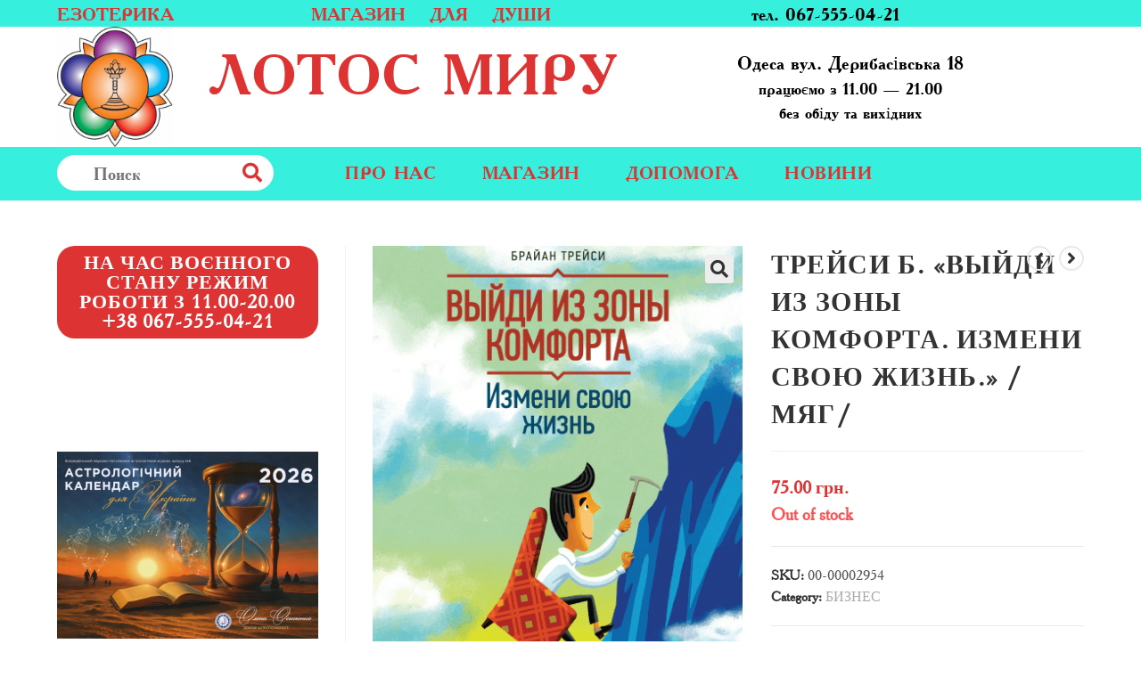

--- FILE ---
content_type: text/html; charset=UTF-8
request_url: https://lotosmira.com/shop/treisi-b-vyidi-iz-zony-komforta-myag/
body_size: 29976
content:
<!DOCTYPE html>
<html class="html" lang="ru-RU">
<head>
	<script src="https://www.googleoptimize.com/optimize.js?id=OPT-W9559L8"></script>
	<meta charset="UTF-8">
	<link rel="profile" href="https://gmpg.org/xfn/11">

	<title>Трейси Б. &#171;Выйди из зоны комфорта. Измени свою жизнь.&#187; /мяг/ &#8212; Лотос мирy</title>
<meta name='robots' content='max-image-preview:large' />
	<style>img:is([sizes="auto" i], [sizes^="auto," i]) { contain-intrinsic-size: 3000px 1500px }</style>
	<link rel="pingback" href="https://lotosmira.com/xmlrpc.php">
<meta name="viewport" content="width=device-width, initial-scale=1"><link rel='dns-prefetch' href='//stats.wp.com' />
<link rel='dns-prefetch' href='//fonts.googleapis.com' />
<link rel="alternate" type="application/rss+xml" title="Лотос мирy &raquo; Лента" href="https://lotosmira.com/feed/" />
<link rel="alternate" type="application/rss+xml" title="Лотос мирy &raquo; Лента комментариев" href="https://lotosmira.com/comments/feed/" />
<link rel="alternate" type="application/rss+xml" title="Лотос мирy &raquo; Лента комментариев к &laquo;Трейси Б. &#171;Выйди из зоны комфорта. Измени свою жизнь.&#187; /мяг/&raquo;" href="https://lotosmira.com/shop/treisi-b-vyidi-iz-zony-komforta-myag/feed/" />
<script type="text/javascript">
/* <![CDATA[ */
window._wpemojiSettings = {"baseUrl":"https:\/\/s.w.org\/images\/core\/emoji\/16.0.1\/72x72\/","ext":".png","svgUrl":"https:\/\/s.w.org\/images\/core\/emoji\/16.0.1\/svg\/","svgExt":".svg","source":{"concatemoji":"https:\/\/lotosmira.com\/wp-includes\/js\/wp-emoji-release.min.js?ver=6.8.3"}};
/*! This file is auto-generated */
!function(s,n){var o,i,e;function c(e){try{var t={supportTests:e,timestamp:(new Date).valueOf()};sessionStorage.setItem(o,JSON.stringify(t))}catch(e){}}function p(e,t,n){e.clearRect(0,0,e.canvas.width,e.canvas.height),e.fillText(t,0,0);var t=new Uint32Array(e.getImageData(0,0,e.canvas.width,e.canvas.height).data),a=(e.clearRect(0,0,e.canvas.width,e.canvas.height),e.fillText(n,0,0),new Uint32Array(e.getImageData(0,0,e.canvas.width,e.canvas.height).data));return t.every(function(e,t){return e===a[t]})}function u(e,t){e.clearRect(0,0,e.canvas.width,e.canvas.height),e.fillText(t,0,0);for(var n=e.getImageData(16,16,1,1),a=0;a<n.data.length;a++)if(0!==n.data[a])return!1;return!0}function f(e,t,n,a){switch(t){case"flag":return n(e,"\ud83c\udff3\ufe0f\u200d\u26a7\ufe0f","\ud83c\udff3\ufe0f\u200b\u26a7\ufe0f")?!1:!n(e,"\ud83c\udde8\ud83c\uddf6","\ud83c\udde8\u200b\ud83c\uddf6")&&!n(e,"\ud83c\udff4\udb40\udc67\udb40\udc62\udb40\udc65\udb40\udc6e\udb40\udc67\udb40\udc7f","\ud83c\udff4\u200b\udb40\udc67\u200b\udb40\udc62\u200b\udb40\udc65\u200b\udb40\udc6e\u200b\udb40\udc67\u200b\udb40\udc7f");case"emoji":return!a(e,"\ud83e\udedf")}return!1}function g(e,t,n,a){var r="undefined"!=typeof WorkerGlobalScope&&self instanceof WorkerGlobalScope?new OffscreenCanvas(300,150):s.createElement("canvas"),o=r.getContext("2d",{willReadFrequently:!0}),i=(o.textBaseline="top",o.font="600 32px Arial",{});return e.forEach(function(e){i[e]=t(o,e,n,a)}),i}function t(e){var t=s.createElement("script");t.src=e,t.defer=!0,s.head.appendChild(t)}"undefined"!=typeof Promise&&(o="wpEmojiSettingsSupports",i=["flag","emoji"],n.supports={everything:!0,everythingExceptFlag:!0},e=new Promise(function(e){s.addEventListener("DOMContentLoaded",e,{once:!0})}),new Promise(function(t){var n=function(){try{var e=JSON.parse(sessionStorage.getItem(o));if("object"==typeof e&&"number"==typeof e.timestamp&&(new Date).valueOf()<e.timestamp+604800&&"object"==typeof e.supportTests)return e.supportTests}catch(e){}return null}();if(!n){if("undefined"!=typeof Worker&&"undefined"!=typeof OffscreenCanvas&&"undefined"!=typeof URL&&URL.createObjectURL&&"undefined"!=typeof Blob)try{var e="postMessage("+g.toString()+"("+[JSON.stringify(i),f.toString(),p.toString(),u.toString()].join(",")+"));",a=new Blob([e],{type:"text/javascript"}),r=new Worker(URL.createObjectURL(a),{name:"wpTestEmojiSupports"});return void(r.onmessage=function(e){c(n=e.data),r.terminate(),t(n)})}catch(e){}c(n=g(i,f,p,u))}t(n)}).then(function(e){for(var t in e)n.supports[t]=e[t],n.supports.everything=n.supports.everything&&n.supports[t],"flag"!==t&&(n.supports.everythingExceptFlag=n.supports.everythingExceptFlag&&n.supports[t]);n.supports.everythingExceptFlag=n.supports.everythingExceptFlag&&!n.supports.flag,n.DOMReady=!1,n.readyCallback=function(){n.DOMReady=!0}}).then(function(){return e}).then(function(){var e;n.supports.everything||(n.readyCallback(),(e=n.source||{}).concatemoji?t(e.concatemoji):e.wpemoji&&e.twemoji&&(t(e.twemoji),t(e.wpemoji)))}))}((window,document),window._wpemojiSettings);
/* ]]> */
</script>
<style id='cf-frontend-style-inline-css' type='text/css'>
@font-face {
	font-family: 'AcadamyRegular';
	font-weight: 400;
	font-display: auto;
	src: url('https://lotosmira.com/wp-content/uploads/2020/10/Academy-W01-Regular.woff2') format('woff2'),
		url('https://lotosmira.com/wp-content/uploads/2020/10/Academy-W01-Regular.woff') format('woff'),
		url('https://lotosmira.com/wp-content/uploads/2020/10/Academy-W01-Regular.ttf') format('truetype'),
		url('https://lotosmira.com/wp-content/uploads/2020/10/Academy-W01-Regular.eot?#iefix') format('embedded-opentype'),
		url('https://lotosmira.com/wp-content/uploads/2020/10/Academy-W01-Regular.svg') format('svg'),
		url('https://lotosmira.com/wp-content/uploads/2020/10/Academy-W01-Regular.otf') format('OpenType');
}
@font-face {
	font-family: 'AcadamyBold';
	font-weight: 400;
	font-display: auto;
	src: url('https://lotosmira.com/wp-content/uploads/2020/10/uk-academy-bold.woff2') format('woff2'),
		url('https://lotosmira.com/wp-content/uploads/2020/10/uk-academy-bold.woff') format('woff'),
		url('https://lotosmira.com/wp-content/uploads/2020/10/uk-academy-bold.ttf') format('truetype'),
		url('https://lotosmira.com/wp-content/uploads/2020/10/uk-academy-bold.eot?#iefix') format('embedded-opentype'),
		url('https://lotosmira.com/wp-content/uploads/2020/10/uk-academy-bold.svg') format('svg'),
		url('https://lotosmira.com/wp-content/uploads/2020/10/uk-academy-bold.otf') format('OpenType');
}
</style>
<style id='wp-emoji-styles-inline-css' type='text/css'>

	img.wp-smiley, img.emoji {
		display: inline !important;
		border: none !important;
		box-shadow: none !important;
		height: 1em !important;
		width: 1em !important;
		margin: 0 0.07em !important;
		vertical-align: -0.1em !important;
		background: none !important;
		padding: 0 !important;
	}
</style>
<link rel='stylesheet' id='wp-block-library-css' href='https://lotosmira.com/wp-includes/css/dist/block-library/style.min.css?ver=6.8.3' type='text/css' media='all' />
<style id='wp-block-library-theme-inline-css' type='text/css'>
.wp-block-audio :where(figcaption){color:#555;font-size:13px;text-align:center}.is-dark-theme .wp-block-audio :where(figcaption){color:#ffffffa6}.wp-block-audio{margin:0 0 1em}.wp-block-code{border:1px solid #ccc;border-radius:4px;font-family:Menlo,Consolas,monaco,monospace;padding:.8em 1em}.wp-block-embed :where(figcaption){color:#555;font-size:13px;text-align:center}.is-dark-theme .wp-block-embed :where(figcaption){color:#ffffffa6}.wp-block-embed{margin:0 0 1em}.blocks-gallery-caption{color:#555;font-size:13px;text-align:center}.is-dark-theme .blocks-gallery-caption{color:#ffffffa6}:root :where(.wp-block-image figcaption){color:#555;font-size:13px;text-align:center}.is-dark-theme :root :where(.wp-block-image figcaption){color:#ffffffa6}.wp-block-image{margin:0 0 1em}.wp-block-pullquote{border-bottom:4px solid;border-top:4px solid;color:currentColor;margin-bottom:1.75em}.wp-block-pullquote cite,.wp-block-pullquote footer,.wp-block-pullquote__citation{color:currentColor;font-size:.8125em;font-style:normal;text-transform:uppercase}.wp-block-quote{border-left:.25em solid;margin:0 0 1.75em;padding-left:1em}.wp-block-quote cite,.wp-block-quote footer{color:currentColor;font-size:.8125em;font-style:normal;position:relative}.wp-block-quote:where(.has-text-align-right){border-left:none;border-right:.25em solid;padding-left:0;padding-right:1em}.wp-block-quote:where(.has-text-align-center){border:none;padding-left:0}.wp-block-quote.is-large,.wp-block-quote.is-style-large,.wp-block-quote:where(.is-style-plain){border:none}.wp-block-search .wp-block-search__label{font-weight:700}.wp-block-search__button{border:1px solid #ccc;padding:.375em .625em}:where(.wp-block-group.has-background){padding:1.25em 2.375em}.wp-block-separator.has-css-opacity{opacity:.4}.wp-block-separator{border:none;border-bottom:2px solid;margin-left:auto;margin-right:auto}.wp-block-separator.has-alpha-channel-opacity{opacity:1}.wp-block-separator:not(.is-style-wide):not(.is-style-dots){width:100px}.wp-block-separator.has-background:not(.is-style-dots){border-bottom:none;height:1px}.wp-block-separator.has-background:not(.is-style-wide):not(.is-style-dots){height:2px}.wp-block-table{margin:0 0 1em}.wp-block-table td,.wp-block-table th{word-break:normal}.wp-block-table :where(figcaption){color:#555;font-size:13px;text-align:center}.is-dark-theme .wp-block-table :where(figcaption){color:#ffffffa6}.wp-block-video :where(figcaption){color:#555;font-size:13px;text-align:center}.is-dark-theme .wp-block-video :where(figcaption){color:#ffffffa6}.wp-block-video{margin:0 0 1em}:root :where(.wp-block-template-part.has-background){margin-bottom:0;margin-top:0;padding:1.25em 2.375em}
</style>
<style id='classic-theme-styles-inline-css' type='text/css'>
/*! This file is auto-generated */
.wp-block-button__link{color:#fff;background-color:#32373c;border-radius:9999px;box-shadow:none;text-decoration:none;padding:calc(.667em + 2px) calc(1.333em + 2px);font-size:1.125em}.wp-block-file__button{background:#32373c;color:#fff;text-decoration:none}
</style>
<style id='global-styles-inline-css' type='text/css'>
:root{--wp--preset--aspect-ratio--square: 1;--wp--preset--aspect-ratio--4-3: 4/3;--wp--preset--aspect-ratio--3-4: 3/4;--wp--preset--aspect-ratio--3-2: 3/2;--wp--preset--aspect-ratio--2-3: 2/3;--wp--preset--aspect-ratio--16-9: 16/9;--wp--preset--aspect-ratio--9-16: 9/16;--wp--preset--color--black: #000000;--wp--preset--color--cyan-bluish-gray: #abb8c3;--wp--preset--color--white: #ffffff;--wp--preset--color--pale-pink: #f78da7;--wp--preset--color--vivid-red: #cf2e2e;--wp--preset--color--luminous-vivid-orange: #ff6900;--wp--preset--color--luminous-vivid-amber: #fcb900;--wp--preset--color--light-green-cyan: #7bdcb5;--wp--preset--color--vivid-green-cyan: #00d084;--wp--preset--color--pale-cyan-blue: #8ed1fc;--wp--preset--color--vivid-cyan-blue: #0693e3;--wp--preset--color--vivid-purple: #9b51e0;--wp--preset--gradient--vivid-cyan-blue-to-vivid-purple: linear-gradient(135deg,rgba(6,147,227,1) 0%,rgb(155,81,224) 100%);--wp--preset--gradient--light-green-cyan-to-vivid-green-cyan: linear-gradient(135deg,rgb(122,220,180) 0%,rgb(0,208,130) 100%);--wp--preset--gradient--luminous-vivid-amber-to-luminous-vivid-orange: linear-gradient(135deg,rgba(252,185,0,1) 0%,rgba(255,105,0,1) 100%);--wp--preset--gradient--luminous-vivid-orange-to-vivid-red: linear-gradient(135deg,rgba(255,105,0,1) 0%,rgb(207,46,46) 100%);--wp--preset--gradient--very-light-gray-to-cyan-bluish-gray: linear-gradient(135deg,rgb(238,238,238) 0%,rgb(169,184,195) 100%);--wp--preset--gradient--cool-to-warm-spectrum: linear-gradient(135deg,rgb(74,234,220) 0%,rgb(151,120,209) 20%,rgb(207,42,186) 40%,rgb(238,44,130) 60%,rgb(251,105,98) 80%,rgb(254,248,76) 100%);--wp--preset--gradient--blush-light-purple: linear-gradient(135deg,rgb(255,206,236) 0%,rgb(152,150,240) 100%);--wp--preset--gradient--blush-bordeaux: linear-gradient(135deg,rgb(254,205,165) 0%,rgb(254,45,45) 50%,rgb(107,0,62) 100%);--wp--preset--gradient--luminous-dusk: linear-gradient(135deg,rgb(255,203,112) 0%,rgb(199,81,192) 50%,rgb(65,88,208) 100%);--wp--preset--gradient--pale-ocean: linear-gradient(135deg,rgb(255,245,203) 0%,rgb(182,227,212) 50%,rgb(51,167,181) 100%);--wp--preset--gradient--electric-grass: linear-gradient(135deg,rgb(202,248,128) 0%,rgb(113,206,126) 100%);--wp--preset--gradient--midnight: linear-gradient(135deg,rgb(2,3,129) 0%,rgb(40,116,252) 100%);--wp--preset--font-size--small: 13px;--wp--preset--font-size--medium: 20px;--wp--preset--font-size--large: 36px;--wp--preset--font-size--x-large: 42px;--wp--preset--spacing--20: 0.44rem;--wp--preset--spacing--30: 0.67rem;--wp--preset--spacing--40: 1rem;--wp--preset--spacing--50: 1.5rem;--wp--preset--spacing--60: 2.25rem;--wp--preset--spacing--70: 3.38rem;--wp--preset--spacing--80: 5.06rem;--wp--preset--shadow--natural: 6px 6px 9px rgba(0, 0, 0, 0.2);--wp--preset--shadow--deep: 12px 12px 50px rgba(0, 0, 0, 0.4);--wp--preset--shadow--sharp: 6px 6px 0px rgba(0, 0, 0, 0.2);--wp--preset--shadow--outlined: 6px 6px 0px -3px rgba(255, 255, 255, 1), 6px 6px rgba(0, 0, 0, 1);--wp--preset--shadow--crisp: 6px 6px 0px rgba(0, 0, 0, 1);}:where(.is-layout-flex){gap: 0.5em;}:where(.is-layout-grid){gap: 0.5em;}body .is-layout-flex{display: flex;}.is-layout-flex{flex-wrap: wrap;align-items: center;}.is-layout-flex > :is(*, div){margin: 0;}body .is-layout-grid{display: grid;}.is-layout-grid > :is(*, div){margin: 0;}:where(.wp-block-columns.is-layout-flex){gap: 2em;}:where(.wp-block-columns.is-layout-grid){gap: 2em;}:where(.wp-block-post-template.is-layout-flex){gap: 1.25em;}:where(.wp-block-post-template.is-layout-grid){gap: 1.25em;}.has-black-color{color: var(--wp--preset--color--black) !important;}.has-cyan-bluish-gray-color{color: var(--wp--preset--color--cyan-bluish-gray) !important;}.has-white-color{color: var(--wp--preset--color--white) !important;}.has-pale-pink-color{color: var(--wp--preset--color--pale-pink) !important;}.has-vivid-red-color{color: var(--wp--preset--color--vivid-red) !important;}.has-luminous-vivid-orange-color{color: var(--wp--preset--color--luminous-vivid-orange) !important;}.has-luminous-vivid-amber-color{color: var(--wp--preset--color--luminous-vivid-amber) !important;}.has-light-green-cyan-color{color: var(--wp--preset--color--light-green-cyan) !important;}.has-vivid-green-cyan-color{color: var(--wp--preset--color--vivid-green-cyan) !important;}.has-pale-cyan-blue-color{color: var(--wp--preset--color--pale-cyan-blue) !important;}.has-vivid-cyan-blue-color{color: var(--wp--preset--color--vivid-cyan-blue) !important;}.has-vivid-purple-color{color: var(--wp--preset--color--vivid-purple) !important;}.has-black-background-color{background-color: var(--wp--preset--color--black) !important;}.has-cyan-bluish-gray-background-color{background-color: var(--wp--preset--color--cyan-bluish-gray) !important;}.has-white-background-color{background-color: var(--wp--preset--color--white) !important;}.has-pale-pink-background-color{background-color: var(--wp--preset--color--pale-pink) !important;}.has-vivid-red-background-color{background-color: var(--wp--preset--color--vivid-red) !important;}.has-luminous-vivid-orange-background-color{background-color: var(--wp--preset--color--luminous-vivid-orange) !important;}.has-luminous-vivid-amber-background-color{background-color: var(--wp--preset--color--luminous-vivid-amber) !important;}.has-light-green-cyan-background-color{background-color: var(--wp--preset--color--light-green-cyan) !important;}.has-vivid-green-cyan-background-color{background-color: var(--wp--preset--color--vivid-green-cyan) !important;}.has-pale-cyan-blue-background-color{background-color: var(--wp--preset--color--pale-cyan-blue) !important;}.has-vivid-cyan-blue-background-color{background-color: var(--wp--preset--color--vivid-cyan-blue) !important;}.has-vivid-purple-background-color{background-color: var(--wp--preset--color--vivid-purple) !important;}.has-black-border-color{border-color: var(--wp--preset--color--black) !important;}.has-cyan-bluish-gray-border-color{border-color: var(--wp--preset--color--cyan-bluish-gray) !important;}.has-white-border-color{border-color: var(--wp--preset--color--white) !important;}.has-pale-pink-border-color{border-color: var(--wp--preset--color--pale-pink) !important;}.has-vivid-red-border-color{border-color: var(--wp--preset--color--vivid-red) !important;}.has-luminous-vivid-orange-border-color{border-color: var(--wp--preset--color--luminous-vivid-orange) !important;}.has-luminous-vivid-amber-border-color{border-color: var(--wp--preset--color--luminous-vivid-amber) !important;}.has-light-green-cyan-border-color{border-color: var(--wp--preset--color--light-green-cyan) !important;}.has-vivid-green-cyan-border-color{border-color: var(--wp--preset--color--vivid-green-cyan) !important;}.has-pale-cyan-blue-border-color{border-color: var(--wp--preset--color--pale-cyan-blue) !important;}.has-vivid-cyan-blue-border-color{border-color: var(--wp--preset--color--vivid-cyan-blue) !important;}.has-vivid-purple-border-color{border-color: var(--wp--preset--color--vivid-purple) !important;}.has-vivid-cyan-blue-to-vivid-purple-gradient-background{background: var(--wp--preset--gradient--vivid-cyan-blue-to-vivid-purple) !important;}.has-light-green-cyan-to-vivid-green-cyan-gradient-background{background: var(--wp--preset--gradient--light-green-cyan-to-vivid-green-cyan) !important;}.has-luminous-vivid-amber-to-luminous-vivid-orange-gradient-background{background: var(--wp--preset--gradient--luminous-vivid-amber-to-luminous-vivid-orange) !important;}.has-luminous-vivid-orange-to-vivid-red-gradient-background{background: var(--wp--preset--gradient--luminous-vivid-orange-to-vivid-red) !important;}.has-very-light-gray-to-cyan-bluish-gray-gradient-background{background: var(--wp--preset--gradient--very-light-gray-to-cyan-bluish-gray) !important;}.has-cool-to-warm-spectrum-gradient-background{background: var(--wp--preset--gradient--cool-to-warm-spectrum) !important;}.has-blush-light-purple-gradient-background{background: var(--wp--preset--gradient--blush-light-purple) !important;}.has-blush-bordeaux-gradient-background{background: var(--wp--preset--gradient--blush-bordeaux) !important;}.has-luminous-dusk-gradient-background{background: var(--wp--preset--gradient--luminous-dusk) !important;}.has-pale-ocean-gradient-background{background: var(--wp--preset--gradient--pale-ocean) !important;}.has-electric-grass-gradient-background{background: var(--wp--preset--gradient--electric-grass) !important;}.has-midnight-gradient-background{background: var(--wp--preset--gradient--midnight) !important;}.has-small-font-size{font-size: var(--wp--preset--font-size--small) !important;}.has-medium-font-size{font-size: var(--wp--preset--font-size--medium) !important;}.has-large-font-size{font-size: var(--wp--preset--font-size--large) !important;}.has-x-large-font-size{font-size: var(--wp--preset--font-size--x-large) !important;}
:where(.wp-block-post-template.is-layout-flex){gap: 1.25em;}:where(.wp-block-post-template.is-layout-grid){gap: 1.25em;}
:where(.wp-block-columns.is-layout-flex){gap: 2em;}:where(.wp-block-columns.is-layout-grid){gap: 2em;}
:root :where(.wp-block-pullquote){font-size: 1.5em;line-height: 1.6;}
</style>
<link rel='stylesheet' id='photoswipe-css' href='https://lotosmira.com/wp-content/plugins/woocommerce/assets/css/photoswipe/photoswipe.min.css?ver=8.8.3' type='text/css' media='all' />
<link rel='stylesheet' id='photoswipe-default-skin-css' href='https://lotosmira.com/wp-content/plugins/woocommerce/assets/css/photoswipe/default-skin/default-skin.min.css?ver=8.8.3' type='text/css' media='all' />
<style id='woocommerce-inline-inline-css' type='text/css'>
.woocommerce form .form-row .required { visibility: visible; }
</style>
<link rel='stylesheet' id='font-awesome-css' href='https://lotosmira.com/wp-content/themes/oceanwp/assets/fonts/fontawesome/css/all.min.css?ver=5.11.2' type='text/css' media='all' />
<link rel='stylesheet' id='simple-line-icons-css' href='https://lotosmira.com/wp-content/themes/oceanwp/assets/css/third/simple-line-icons.min.css?ver=2.4.0' type='text/css' media='all' />
<link rel='stylesheet' id='magnific-popup-css' href='https://lotosmira.com/wp-content/themes/oceanwp/assets/css/third/magnific-popup.min.css?ver=1.0.0' type='text/css' media='all' />
<link rel='stylesheet' id='slick-css' href='https://lotosmira.com/wp-content/themes/oceanwp/assets/css/third/slick.min.css?ver=1.6.0' type='text/css' media='all' />
<link rel='stylesheet' id='oceanwp-style-css' href='https://lotosmira.com/wp-content/themes/oceanwp/assets/css/style.min.css?ver=1.8.7' type='text/css' media='all' />
<link rel='stylesheet' id='oceanwp-hamburgers-css' href='https://lotosmira.com/wp-content/themes/oceanwp/assets/css/third/hamburgers/hamburgers.min.css?ver=1.8.7' type='text/css' media='all' />
<link rel='stylesheet' id='oceanwp-collapse-css' href='https://lotosmira.com/wp-content/themes/oceanwp/assets/css/third/hamburgers/types/collapse.css?ver=1.8.7' type='text/css' media='all' />
<link rel='stylesheet' id='oceanwp-woo-mini-cart-css' href='https://lotosmira.com/wp-content/themes/oceanwp/assets/css/woo/woo-mini-cart.min.css?ver=6.8.3' type='text/css' media='all' />
<link rel='stylesheet' id='oceanwp-woocommerce-css' href='https://lotosmira.com/wp-content/themes/oceanwp/assets/css/woo/woocommerce.min.css?ver=6.8.3' type='text/css' media='all' />
<link rel='stylesheet' id='oceanwp-woo-star-font-css' href='https://lotosmira.com/wp-content/themes/oceanwp/assets/css/woo/woo-star-font.min.css?ver=6.8.3' type='text/css' media='all' />
<link rel='stylesheet' id='oceanwp-woo-quick-view-css' href='https://lotosmira.com/wp-content/themes/oceanwp/assets/css/woo/woo-quick-view.min.css?ver=6.8.3' type='text/css' media='all' />
<link rel='stylesheet' id='oceanwp-woo-floating-bar-css' href='https://lotosmira.com/wp-content/themes/oceanwp/assets/css/woo/woo-floating-bar.min.css?ver=6.8.3' type='text/css' media='all' />
<link rel='stylesheet' id='oceanwp-google-font-lato-css' href='//fonts.googleapis.com/css?family=Lato%3A100%2C200%2C300%2C400%2C500%2C600%2C700%2C800%2C900%2C100i%2C200i%2C300i%2C400i%2C500i%2C600i%2C700i%2C800i%2C900i&#038;subset=latin%2Clatin-ext%2Ccyrillic%2Ccyrillic-ext%2Cgreek%2Cgreek-ext%2Cvietnamese&#038;ver=6.8.3' type='text/css' media='all' />
<script type="text/template" id="tmpl-variation-template">
	<div class="woocommerce-variation-description">{{{ data.variation.variation_description }}}</div>
	<div class="woocommerce-variation-price">{{{ data.variation.price_html }}}</div>
	<div class="woocommerce-variation-availability">{{{ data.variation.availability_html }}}</div>
</script>
<script type="text/template" id="tmpl-unavailable-variation-template">
	<p>Sorry, this product is unavailable. Please choose a different combination.</p>
</script>
<link rel="stylesheet" type="text/css" href="https://lotosmira.com/wp-content/plugins/smart-slider-3/Public/SmartSlider3/Application/Frontend/Assets/dist/smartslider.min.css?ver=6f970dc2" media="all">
<style data-related="n2-ss-2">div#n2-ss-2 .n2-ss-slider-1{display:grid;position:relative;}div#n2-ss-2 .n2-ss-slider-2{display:grid;position:relative;overflow:hidden;padding:0px 0px 0px 0px;border:0px solid RGBA(62,62,62,1);border-radius:0px;background-clip:padding-box;background-repeat:repeat;background-position:50% 50%;background-size:cover;background-attachment:scroll;z-index:1;}div#n2-ss-2:not(.n2-ss-loaded) .n2-ss-slider-2{background-image:none !important;}div#n2-ss-2 .n2-ss-slider-3{display:grid;grid-template-areas:'cover';position:relative;overflow:hidden;z-index:10;}div#n2-ss-2 .n2-ss-slider-3 > *{grid-area:cover;}div#n2-ss-2 .n2-ss-slide-backgrounds,div#n2-ss-2 .n2-ss-slider-3 > .n2-ss-divider{position:relative;}div#n2-ss-2 .n2-ss-slide-backgrounds{z-index:10;}div#n2-ss-2 .n2-ss-slide-backgrounds > *{overflow:hidden;}div#n2-ss-2 .n2-ss-slide-background{transform:translateX(-100000px);}div#n2-ss-2 .n2-ss-slider-4{place-self:center;position:relative;width:100%;height:100%;z-index:20;display:grid;grid-template-areas:'slide';}div#n2-ss-2 .n2-ss-slider-4 > *{grid-area:slide;}div#n2-ss-2.n2-ss-full-page--constrain-ratio .n2-ss-slider-4{height:auto;}div#n2-ss-2 .n2-ss-slide{display:grid;place-items:center;grid-auto-columns:100%;position:relative;z-index:20;-webkit-backface-visibility:hidden;transform:translateX(-100000px);}div#n2-ss-2 .n2-ss-slide{perspective:1500px;}div#n2-ss-2 .n2-ss-slide-active{z-index:21;}.n2-ss-background-animation{position:absolute;top:0;left:0;width:100%;height:100%;z-index:3;}div#n2-ss-2 .nextend-arrow{cursor:pointer;overflow:hidden;line-height:0 !important;z-index:18;-webkit-user-select:none;}div#n2-ss-2 .nextend-arrow img{position:relative;display:block;}div#n2-ss-2 .nextend-arrow img.n2-arrow-hover-img{display:none;}div#n2-ss-2 .nextend-arrow:FOCUS img.n2-arrow-hover-img,div#n2-ss-2 .nextend-arrow:HOVER img.n2-arrow-hover-img{display:inline;}div#n2-ss-2 .nextend-arrow:FOCUS img.n2-arrow-normal-img,div#n2-ss-2 .nextend-arrow:HOVER img.n2-arrow-normal-img{display:none;}div#n2-ss-2 .nextend-arrow-animated{overflow:hidden;}div#n2-ss-2 .nextend-arrow-animated > div{position:relative;}div#n2-ss-2 .nextend-arrow-animated .n2-active{position:absolute;}div#n2-ss-2 .nextend-arrow-animated-fade{transition:background 0.3s, opacity 0.4s;}div#n2-ss-2 .nextend-arrow-animated-horizontal > div{transition:all 0.4s;transform:none;}div#n2-ss-2 .nextend-arrow-animated-horizontal .n2-active{top:0;}div#n2-ss-2 .nextend-arrow-previous.nextend-arrow-animated-horizontal .n2-active{left:100%;}div#n2-ss-2 .nextend-arrow-next.nextend-arrow-animated-horizontal .n2-active{right:100%;}div#n2-ss-2 .nextend-arrow-previous.nextend-arrow-animated-horizontal:HOVER > div,div#n2-ss-2 .nextend-arrow-previous.nextend-arrow-animated-horizontal:FOCUS > div{transform:translateX(-100%);}div#n2-ss-2 .nextend-arrow-next.nextend-arrow-animated-horizontal:HOVER > div,div#n2-ss-2 .nextend-arrow-next.nextend-arrow-animated-horizontal:FOCUS > div{transform:translateX(100%);}div#n2-ss-2 .nextend-arrow-animated-vertical > div{transition:all 0.4s;transform:none;}div#n2-ss-2 .nextend-arrow-animated-vertical .n2-active{left:0;}div#n2-ss-2 .nextend-arrow-previous.nextend-arrow-animated-vertical .n2-active{top:100%;}div#n2-ss-2 .nextend-arrow-next.nextend-arrow-animated-vertical .n2-active{bottom:100%;}div#n2-ss-2 .nextend-arrow-previous.nextend-arrow-animated-vertical:HOVER > div,div#n2-ss-2 .nextend-arrow-previous.nextend-arrow-animated-vertical:FOCUS > div{transform:translateY(-100%);}div#n2-ss-2 .nextend-arrow-next.nextend-arrow-animated-vertical:HOVER > div,div#n2-ss-2 .nextend-arrow-next.nextend-arrow-animated-vertical:FOCUS > div{transform:translateY(100%);}div#n2-ss-2 .n2-style-107cb0e4b96e295f0c4852cfc0854d07-heading{background: RGBA(0,0,0,0.67);opacity:1;padding:2px 2px 2px 2px ;box-shadow: none;border: 0px solid RGBA(0,0,0,1);border-radius:3px;}div#n2-ss-2 .n2-style-107cb0e4b96e295f0c4852cfc0854d07-heading:Hover, div#n2-ss-2 .n2-style-107cb0e4b96e295f0c4852cfc0854d07-heading:ACTIVE, div#n2-ss-2 .n2-style-107cb0e4b96e295f0c4852cfc0854d07-heading:FOCUS{background: RGBA(255,145,57,1);}div#n2-ss-2 .n-uc-Yt3dDDhsOuwQ{padding:10px 10px 10px 10px}div#n2-ss-2 .n-uc-LPswCn9tWZpI{padding:10px 10px 10px 10px}div#n2-ss-2 .nextend-arrow img{width: 26px}@media (min-width: 1200px){div#n2-ss-2 [data-hide-desktopportrait="1"]{display: none !important;}}@media (orientation: landscape) and (max-width: 1199px) and (min-width: 901px),(orientation: portrait) and (max-width: 1199px) and (min-width: 701px){div#n2-ss-2 [data-hide-tabletportrait="1"]{display: none !important;}}@media (orientation: landscape) and (max-width: 900px),(orientation: portrait) and (max-width: 700px){div#n2-ss-2 [data-hide-mobileportrait="1"]{display: none !important;}div#n2-ss-2 .nextend-arrow img{width: 16px}}</style>
<script type="text/javascript" src="https://lotosmira.com/wp-includes/js/dist/hooks.min.js?ver=4d63a3d491d11ffd8ac6" id="wp-hooks-js"></script>
<script type="text/javascript" src="https://stats.wp.com/w.js?ver=202604" id="woo-tracks-js"></script>
<script type="text/javascript" src="https://lotosmira.com/wp-includes/js/jquery/jquery.min.js?ver=3.7.1" id="jquery-core-js"></script>
<script type="text/javascript" src="https://lotosmira.com/wp-includes/js/jquery/jquery-migrate.min.js?ver=3.4.1" id="jquery-migrate-js"></script>
<script type="text/javascript" src="https://lotosmira.com/wp-content/plugins/woocommerce/assets/js/zoom/jquery.zoom.min.js?ver=1.7.21-wc.8.8.3" id="zoom-js" defer="defer" data-wp-strategy="defer"></script>
<script type="text/javascript" src="https://lotosmira.com/wp-content/plugins/woocommerce/assets/js/flexslider/jquery.flexslider.min.js?ver=2.7.2-wc.8.8.3" id="flexslider-js" defer="defer" data-wp-strategy="defer"></script>
<script type="text/javascript" src="https://lotosmira.com/wp-content/plugins/woocommerce/assets/js/photoswipe/photoswipe.min.js?ver=4.1.1-wc.8.8.3" id="photoswipe-js" defer="defer" data-wp-strategy="defer"></script>
<script type="text/javascript" src="https://lotosmira.com/wp-content/plugins/woocommerce/assets/js/photoswipe/photoswipe-ui-default.min.js?ver=4.1.1-wc.8.8.3" id="photoswipe-ui-default-js" defer="defer" data-wp-strategy="defer"></script>
<script type="text/javascript" id="wc-single-product-js-extra">
/* <![CDATA[ */
var wc_single_product_params = {"i18n_required_rating_text":"Please select a rating","review_rating_required":"yes","flexslider":{"rtl":false,"animation":"slide","smoothHeight":true,"directionNav":false,"controlNav":"thumbnails","slideshow":false,"animationSpeed":500,"animationLoop":false,"allowOneSlide":false},"zoom_enabled":"1","zoom_options":[],"photoswipe_enabled":"1","photoswipe_options":{"shareEl":false,"closeOnScroll":false,"history":false,"hideAnimationDuration":0,"showAnimationDuration":0},"flexslider_enabled":"1"};
/* ]]> */
</script>
<script type="text/javascript" src="https://lotosmira.com/wp-content/plugins/woocommerce/assets/js/frontend/single-product.min.js?ver=8.8.3" id="wc-single-product-js" defer="defer" data-wp-strategy="defer"></script>
<script type="text/javascript" src="https://lotosmira.com/wp-content/plugins/woocommerce/assets/js/jquery-blockui/jquery.blockUI.min.js?ver=2.7.0-wc.8.8.3" id="jquery-blockui-js" defer="defer" data-wp-strategy="defer"></script>
<script type="text/javascript" src="https://lotosmira.com/wp-content/plugins/woocommerce/assets/js/js-cookie/js.cookie.min.js?ver=2.1.4-wc.8.8.3" id="js-cookie-js" defer="defer" data-wp-strategy="defer"></script>
<script type="text/javascript" id="woocommerce-js-extra">
/* <![CDATA[ */
var woocommerce_params = {"ajax_url":"\/wp-admin\/admin-ajax.php","wc_ajax_url":"\/?wc-ajax=%%endpoint%%"};
/* ]]> */
</script>
<script type="text/javascript" src="https://lotosmira.com/wp-content/plugins/woocommerce/assets/js/frontend/woocommerce.min.js?ver=8.8.3" id="woocommerce-js" defer="defer" data-wp-strategy="defer"></script>
<script type="text/javascript" src="https://lotosmira.com/wp-includes/js/underscore.min.js?ver=1.13.7" id="underscore-js"></script>
<script type="text/javascript" id="wp-util-js-extra">
/* <![CDATA[ */
var _wpUtilSettings = {"ajax":{"url":"\/wp-admin\/admin-ajax.php"}};
/* ]]> */
</script>
<script type="text/javascript" src="https://lotosmira.com/wp-includes/js/wp-util.min.js?ver=6.8.3" id="wp-util-js"></script>
<script type="text/javascript" id="wc-add-to-cart-variation-js-extra">
/* <![CDATA[ */
var wc_add_to_cart_variation_params = {"wc_ajax_url":"\/?wc-ajax=%%endpoint%%","i18n_no_matching_variations_text":"Sorry, no products matched your selection. Please choose a different combination.","i18n_make_a_selection_text":"Please select some product options before adding this product to your cart.","i18n_unavailable_text":"Sorry, this product is unavailable. Please choose a different combination."};
/* ]]> */
</script>
<script type="text/javascript" src="https://lotosmira.com/wp-content/plugins/woocommerce/assets/js/frontend/add-to-cart-variation.min.js?ver=8.8.3" id="wc-add-to-cart-variation-js" defer="defer" data-wp-strategy="defer"></script>
<link rel="https://api.w.org/" href="https://lotosmira.com/wp-json/" /><link rel="alternate" title="JSON" type="application/json" href="https://lotosmira.com/wp-json/wp/v2/product/15013" /><link rel="EditURI" type="application/rsd+xml" title="RSD" href="https://lotosmira.com/xmlrpc.php?rsd" />
<meta name="generator" content="WordPress 6.8.3" />
<meta name="generator" content="WooCommerce 8.8.3" />
<link rel="canonical" href="https://lotosmira.com/shop/treisi-b-vyidi-iz-zony-komforta-myag/" />
<link rel='shortlink' href='https://lotosmira.com/?p=15013' />
<link rel="alternate" title="oEmbed (JSON)" type="application/json+oembed" href="https://lotosmira.com/wp-json/oembed/1.0/embed?url=https%3A%2F%2Flotosmira.com%2Fshop%2Ftreisi-b-vyidi-iz-zony-komforta-myag%2F" />
<link rel="alternate" title="oEmbed (XML)" type="text/xml+oembed" href="https://lotosmira.com/wp-json/oembed/1.0/embed?url=https%3A%2F%2Flotosmira.com%2Fshop%2Ftreisi-b-vyidi-iz-zony-komforta-myag%2F&#038;format=xml" />
        <script>
          window.WCUS_APP_STATE = [];
        </script>
        	<noscript><style>.woocommerce-product-gallery{ opacity: 1 !important; }</style></noscript>
	<meta name="generator" content="Elementor 3.21.5; features: e_optimized_assets_loading, e_optimized_css_loading, e_font_icon_svg, additional_custom_breakpoints, e_lazyload; settings: css_print_method-external, google_font-enabled, font_display-auto">
			<style>
				.e-con.e-parent:nth-of-type(n+4):not(.e-lazyloaded):not(.e-no-lazyload),
				.e-con.e-parent:nth-of-type(n+4):not(.e-lazyloaded):not(.e-no-lazyload) * {
					background-image: none !important;
				}
				@media screen and (max-height: 1024px) {
					.e-con.e-parent:nth-of-type(n+3):not(.e-lazyloaded):not(.e-no-lazyload),
					.e-con.e-parent:nth-of-type(n+3):not(.e-lazyloaded):not(.e-no-lazyload) * {
						background-image: none !important;
					}
				}
				@media screen and (max-height: 640px) {
					.e-con.e-parent:nth-of-type(n+2):not(.e-lazyloaded):not(.e-no-lazyload),
					.e-con.e-parent:nth-of-type(n+2):not(.e-lazyloaded):not(.e-no-lazyload) * {
						background-image: none !important;
					}
				}
			</style>
			<link rel="icon" href="https://lotosmira.com/wp-content/uploads/2020/10/cropped-android-chrome-512x512-1-1-32x32.png" sizes="32x32" />
<link rel="icon" href="https://lotosmira.com/wp-content/uploads/2020/10/cropped-android-chrome-512x512-1-1-192x192.png" sizes="192x192" />
<link rel="apple-touch-icon" href="https://lotosmira.com/wp-content/uploads/2020/10/cropped-android-chrome-512x512-1-1-180x180.png" />
<meta name="msapplication-TileImage" content="https://lotosmira.com/wp-content/uploads/2020/10/cropped-android-chrome-512x512-1-1-270x270.png" />
<style id="sccss">/* Введите сюда Ваш CSS код */
.woocommerce-shipping-totals .woocommerce-shipping-destination {
	display:none;
}
.woocommerce-Price-currencySymbol {
	display: none;
}
.shop_table .qty {
	background-color: #37efdd !important;
	font-size: 17px;
}
#shipping_method label {
	font-size: 19px;
	padding-left: 10px;
}
.related h2 {
	font-size: 22px;
}
.woocommerce-checkout-review-order .woocommerce-shipping-totals .shipping_method {
	margin-right: 10px;
}
.woocommerce-checkout-review-order .woocommerce-Price-amount, .woocommerce-info, .wc_payment_methods label, .order_details {
	font-size: 18px !important;
}
.product_meta {
	font-size: 16px !important;
}
.woocommerce-checkout-review-order-table th, .product-name, .woocommerce-billing-fields__field-wrapper label, .woocommerce-billing-fields__field-wrapper input {
	font-size: 17px !important;
}
.woocommerce-checkout h3 {
	font-size: 22px !important;
}
#place_order {
	font-size: 18px !important;
}
.wc_payment_methods p {
	font-size: 16px !important;
}
.text-wrap {
	font-size: 16px;
}
.result-count {
	font-size: 15px !important;
}
.owp-grid-wrap .content {
	font-size: 16px;
}
.product-categories > li > a {
	font-size: 23px !important;
	color: #000000;
}
.product-categories > li > .children > li a {
	font-size: 22px !important;
}
.product-categories > li > .children > li > .children > li > a {
	font-size: 22px !important;
}
/* .product-categories > li > ul > li > ul {
	font-family: AcadamyBold !important;
} */
.product-categories > li > ul > .cat-parent > a {
/* 	font-family: AcadamyBold !important;
	font-size: 21px !important; */
	color: black;
	font-weight: bold;
}
body {
	font-family: AcadamyRegular !important;
/* 	font-family: AcadamyBold !important; */
}
.n2-section-smartslider {
	margin-bottom: 15px;
}
.special-style {
	background-color: #dd3333;
	color: white !important;
	border: none !important;
	padding: 8px 5px 8px 5px;
	border-radius: 20px;
	text-align: center;
}
.text-lato {
	font-family: Lato !important;
}
.size {
	font-size: 64px;
}
.text-acad {
	font-family: AcadamyBold !important;
}
.text-price-after {
	color: #dd3333;
}
.woocommerce-order .woocommerce-customer-details {
	display: none;
}
.header-first-block, .header-second-block {
	background-color: #37efdd;
	height: 30px;
	color: #dd3333;
	font-size: 17px;
	display: flex;
	align-items: center;
}
.header-second-block {
	padding: 30px 0;
}
.margin-header {
	padding-right: 11.5vw;
}
body.default-breakpoint .center-logo #site-logo {
	position: relative !important;
}
.n2-section-smartslider {
	display: none;
}
.home .n2-section-smartslider {
	display: block;
}
.category > a {
	font-size: 15px;
}
.price span {
	font-size: 20px;
}
.woocommerce ul.products li.product li.title a {
	font-size: 17px;
}
footer .widget-title {
	font-size: 20px;
}
.oceanwp-custom-links li > a {
	font-size: 18px !important;
}
.contact-info-widget .oceanwp-info-wrap span {
	font-size: 18px !important;
}
.shop_table tr th {
	font-size: 17px;
}
.woocommerce-cart-form__cart-item .product-name a  {
	font-size: 18px;
}
.woocommerce-cart-form__cart-item .woocommerce-Price-amount {
	font-size: 18px;
}
.woocommerce-Price-wcmenucart-details {
	font-size: 16px;
}
.woocommerce button.button {
	font-size: 17px;
}
.coupon #coupon_code {
	font-size: 18px;
}
.first-text {
	font-family: AcadamyBold !important;
	font-size: 20px;
}
.logo-text {
	font-family: AcadamyBold !important;
	color: #dd3333;
	font-size: 5vw;
	padding-left: 40px;
/* 	height: 12vw; */
	display: flex;
	align-items: center;
	white-space: nowrap;
	line-height: 1.6;
}
#site-logo {
	float: none !important;
}
#site-header-inner {
	display: flex;
	justify-content: space-between;
	align-items: center;
}
@media (min-width: 100px) and (max-width: 959px) {
	#site-header-inner {
		flex-direction: column-reverse;
	}
}
#site-navigation-wrap {
	float: none !important;
	right: 0;
}
.inLogo .menu-item {
	display: none !important;
}
.inLogo .site-navigation-top {
	width: 22vw;
}
.inLogo {
	width: 22vw;
	display: flex;
	justify-content: flex-end;
}
.logo-info {
/* 	width: 16vw; */
	text-align: center;
	font-size: 16px;
	color: black;
}
.logo-info div:first-child {
	font-size: 21px;
	font-family: AcadamyBold !important;
	white-space: nowrap !important;
}
.logo-info div:not(:first-child) {
	font-size: 18px;
	font-family: AcadamyBold !important;
	white-space: nowrap !important;
}
.logo-menu {
	display: block;
}
.site-navigation-top {
	display: flex;
	flex-direction: column;
	align-items: center;
}
.logo-menu .dropdown-menu > li > a {
	line-height: 65px !important;	
}
.under-logo .under-logo-nav .menu-item a .text-wrap {
	color: #dd3333 !important;
	font-family: AcadamyBold !important;
	font-size: 20px!important;
}
.under-logo .under-logo-nav .menu-item a .text-wrap:not(:first-child) {
	padding-right: 0 !important;
	padding-left: 70px !important;
}
.under-logo .under-logo-nav .woo-menu-icon, .under-logo .under-logo-nav .search-toggle-li {
	display: none;
}
.under-logo .under-logo-nav .menu-item .menu-link {
	padding-right: 4vw !important;
	padding-left: 0 !important;
}
@media (min-width: 1800px) {
	.under-logo .under-logo-nav .menu-item .menu-link {
		padding-right: 50px !important;
	}
	.logo-text {
		font-size: 80px;
	}
	.under-logo .under-logo-nav #ocean-search-form-3 {
		width: 350px !important;
	}
}
.logo-text-mobile  { 
	display: none;
}
@media (min-width: 100px) and (max-width: 959px) {
	.logo-text-mobile  {
		font-family: AcadamyBold !important;
		color: #dd3333;
		font-size: 32px;
		text-align: center;
		display: block;
	}
	.header-first-block, .header-second-block{
		display: none;
	}
	.logo-text {
		display: none;
	}
	body.default-breakpoint .center-logo #site-logo {
		left: 0 !important;
		-webkit-transform: translateX(0) !important;
		transform: translateX(0) !important;
	}
}

.under-logo .under-logo-nav .logo-menu {
	display: flex;
}
#searchform-dropdown-under {
	margin-right: 40px;
	display: flex;
	align-items: center;
	position: relative;
}
.open-this-tab {
	cursor: pointer;
}
.mobile-right {
	position: absolute;
	top: 20px;
	right: 15px;
}
.inLogo .search-toggle-li {
	display: none;
}
#site-header #site-logo #site-logo-inner a img, #site-header.center-header #site-navigation-wrap .middle-site-logo a img {
	max-height: 135px !important
}
.margin-header-second::first-word {
	margin-right: 40px;
}
.pr {
	padding-right: 20px;
}
.pl {
	padding-left: 20px;
}
.title-contact {
	font-family: AcadamyBold !important;
	color: #dd3333;
	font-size: 48px;
	line-height: 1.6;
}
.title-address, .title-description-contact {
	font-family: AcadamyRegular !important;
	font-size: 18px;
	color: black;
}
.page-id-1969 .widget-area, .page-id-1966 .widget-area {
	display: none !important;
}
.woocommerce-form-coupon-toggle, .woocommerce-notices-wrapper, .woocommerce-form-login-toggle, .coupon {
	display: none !important;
}
.page-id-1969 .content-area, .page-id-1966 .content-area {
	width: 100% !important;
	border: none !important;
}
.container-phone span, .container-phone a {
	color: black;
	font-size: 20px !important;
}
.container-phone {
/* 	margin-right: 11.5%; */
/* 	float: right; */
	width: 50%;
	text-align: center;
	padding-left: 9vw;
	display: inline-block;
}
@media (min-width: 1000px) and (max-width: 1099px) {
	.container-phone {
		width: 300px !important;
		padding-left: 7vw !important;
	}
}
@media (min-width: 1100px) and (max-width: 1199px) {
	.container-phone {
		width: auto !important;
		padding-left: 13vw !important;
	}
}
/* @media (min-width: 1000px) and (max-width: 1199px) {
	.container-phone {
		width: 300px !important;
		padding-left: 9vw !important;
	}
} */
@media (min-width: 1200px) and (max-width: 1299px) {
	.container-phone {
		width: auto !important;
		padding-left: 17vw !important;
	}
}
@media (min-width: 1300px) and (max-width: 1599px) {
	.container-phone {
		width: auto !important;
		padding-left: 19vw !important;
	}
}
@media (min-width: 1600px) and (max-width: 1799px) {
	.container-phone {
		width: 40%!important;
		padding-left: 270px!important;
	}
}
@media (min-width: 1800px) {
	.container-phone {
		width: 40%!important;
		padding-left: 200px!important;
	}
}
#mobile-nav li a {
	font-size: 20px !important;
	text-decoration: uppercase !important;
}
.zoom {
	position: absolute;
	bottom: 20px;
	right: 15px;
}
.products.list .product-inner .woo-entry-image, .woocommerce ul.products.list li.product .woo-entry-inner .woo-desc { display:none !important; }
.woocommerce ul.products.list li.product .woo-entry-inner {
	width: 100%;
	display: flex;
	align-items: center;
	justify-content: space-between;
}
.woocommerce ul.products.list li.product .woo-entry-inner .btn-wrap {
	order: 3;
}
/* .woocommerce ul.products.list li.product .woo-entry-inner .title {
	order: 1;
} */
.woocommerce ul.products.list li.product .woo-entry-inner .inner {
	order: 2;
	padding: 0 10px;
}
.woocommerce ul.products.list li.product .woo-entry-inner .inner .price span{
	font-size: 18px !important; 
}
.woocommerce ul.products.list li.product .woo-entry-inner .category {
	display:none !important;
}
.woocommerce ul.products.list li.product li.title {
	text-align: left;
	width: 550px;
}
.woocommerce ul.products.list li.product li.title a {
	font-size: 22px;
}
.woocommerce ul.products li.product .button, .woocommerce ul.products li.product .product-inner .added_to_cart {
	font-size: 20px !important;
}
.product-categories .count {
	position: absolute;
	right: -14px!important;
}
.label-search {
	display: flex;
}
.input-search {
	border-color: white !important;
	border-radius: 20px !important;
	background-color: white !important;
	width: 19vw!important;
	padding-left: 40px !important;
	padding-top: 0;
	padding-bottom: 0;
	color: #dd3333 !important;
	font-size: 20px!important;
	font-family: AcadamyBold !important;
	height: 40px!important;
}
.searchform-submit {
	background: inherit !important;
}
.icon-search {
	height: 20px;
	width: 20px;
	display: inline-block;
	font-size: 22px;
	color: #dd3333 !important;
	position: absolute;
	top: 22px;
	right: 55px;
}
@media (min-width: 100px) and (max-width: 959px) {
	.home #content-wrap, .archive #content-wrap {
		display: flex;
		flex-direction: column-reverse;
	}
}
.search-for-mobile {
	display: none !important;
}
@media (min-width: 100px) and (max-width: 959px) {
	.search-for-mobile {
		display: flex !important;
		justify-content: center;
		max-width: 400px;
		width: 100%;
		padding: 0 15px;
	}
	.search-for-mobile .icon-search {
		position: relative !important;
		top: 0 !important;
		left: 0 !important;
	}
	.label-search {
		position: relative !important;
		width: 100%;
	}
	.search-for-mobile .searchform {
		width: 100%;
	}
	.input-search {
    border-color: #dd3333 !important;
    border-radius: 20px !important;
    background-color: white !important;
    width: 100% !important;
    padding-left: 40px !important;
    padding-top: 0;
    padding-bottom: 0;
    color: #dd3333 !important;
    font-size: 20px !important;
    font-family: AcadamyBold !important;
		height: 40px !important;
	}
	#searchform-dropdown-under {
		margin: 15px auto !important;
	}
	.searchform-submit-for-mobile {
		position: absolute;
		top: -5px;
		right: 0;
	}
}
</style><!-- OceanWP CSS -->
<style type="text/css">
.page-header{background-color:#37efdd}/* General CSS */.woocommerce-MyAccount-navigation ul li a:before,.woocommerce-checkout .woocommerce-info a,.woocommerce-checkout #payment ul.payment_methods .wc_payment_method>input[type=radio]:first-child:checked+label:before,.woocommerce-checkout #payment .payment_method_paypal .about_paypal,.woocommerce ul.products li.product li.category a:hover,.woocommerce ul.products li.product .button:hover,.woocommerce ul.products li.product .product-inner .added_to_cart:hover,.product_meta .posted_in a:hover,.product_meta .tagged_as a:hover,.woocommerce div.product .woocommerce-tabs ul.tabs li a:hover,.woocommerce div.product .woocommerce-tabs ul.tabs li.active a,.woocommerce .oceanwp-grid-list a.active,.woocommerce .oceanwp-grid-list a:hover,.woocommerce .oceanwp-off-canvas-filter:hover,.widget_shopping_cart ul.cart_list li .owp-grid-wrap .owp-grid a.remove:hover,.widget_product_categories li a:hover ~ .count,.widget_layered_nav li a:hover ~ .count,.woocommerce ul.products li.product:not(.product-category) .woo-entry-buttons li a:hover,a:hover,a.light:hover,.theme-heading .text::before,#top-bar-content >a:hover,#top-bar-social li.oceanwp-email a:hover,#site-navigation-wrap .dropdown-menu >li >a:hover,#site-header.medium-header #medium-searchform button:hover,.oceanwp-mobile-menu-icon a:hover,.blog-entry.post .blog-entry-header .entry-title a:hover,.blog-entry.post .blog-entry-readmore a:hover,.blog-entry.thumbnail-entry .blog-entry-category a,ul.meta li a:hover,.dropcap,.single nav.post-navigation .nav-links .title,body .related-post-title a:hover,body #wp-calendar caption,body .contact-info-widget.default i,body .contact-info-widget.big-icons i,body .custom-links-widget .oceanwp-custom-links li a:hover,body .custom-links-widget .oceanwp-custom-links li a:hover:before,body .posts-thumbnails-widget li a:hover,body .social-widget li.oceanwp-email a:hover,.comment-author .comment-meta .comment-reply-link,#respond #cancel-comment-reply-link:hover,#footer-widgets .footer-box a:hover,#footer-bottom a:hover,#footer-bottom #footer-bottom-menu a:hover,.sidr a:hover,.sidr-class-dropdown-toggle:hover,.sidr-class-menu-item-has-children.active >a,.sidr-class-menu-item-has-children.active >a >.sidr-class-dropdown-toggle,input[type=checkbox]:checked:before{color:#fe5252}.woocommerce div.product div.images .open-image,.wcmenucart-details.count,.woocommerce-message a,.woocommerce-error a,.woocommerce-info a,.woocommerce .widget_price_filter .ui-slider .ui-slider-handle,.woocommerce .widget_price_filter .ui-slider .ui-slider-range,.owp-product-nav li a.owp-nav-link:hover,.woocommerce div.product.owp-tabs-layout-vertical .woocommerce-tabs ul.tabs li a:after,.woocommerce .widget_product_categories li.current-cat >a ~ .count,.woocommerce .widget_product_categories li.current-cat >a:before,.woocommerce .widget_layered_nav li.chosen a ~ .count,.woocommerce .widget_layered_nav li.chosen a:before,#owp-checkout-timeline .active .timeline-wrapper,.bag-style:hover .wcmenucart-cart-icon .wcmenucart-count,.show-cart .wcmenucart-cart-icon .wcmenucart-count,.woocommerce ul.products li.product:not(.product-category) .image-wrap .button,input[type="button"],input[type="reset"],input[type="submit"],button[type="submit"],.button,#site-navigation-wrap .dropdown-menu >li.btn >a >span,.thumbnail:hover i,.post-quote-content,.omw-modal .omw-close-modal,body .contact-info-widget.big-icons li:hover i,body div.wpforms-container-full .wpforms-form input[type=submit],body div.wpforms-container-full .wpforms-form button[type=submit],body div.wpforms-container-full .wpforms-form .wpforms-page-button{background-color:#fe5252}.current-shop-items-dropdown{border-top-color:#fe5252}.woocommerce div.product .woocommerce-tabs ul.tabs li.active a{border-bottom-color:#fe5252}.wcmenucart-details.count:before{border-color:#fe5252}.woocommerce ul.products li.product .button:hover{border-color:#fe5252}.woocommerce ul.products li.product .product-inner .added_to_cart:hover{border-color:#fe5252}.woocommerce div.product .woocommerce-tabs ul.tabs li.active a{border-color:#fe5252}.woocommerce .oceanwp-grid-list a.active{border-color:#fe5252}.woocommerce .oceanwp-grid-list a:hover{border-color:#fe5252}.woocommerce .oceanwp-off-canvas-filter:hover{border-color:#fe5252}.owp-product-nav li a.owp-nav-link:hover{border-color:#fe5252}.widget_shopping_cart_content .buttons .button:first-child:hover{border-color:#fe5252}.widget_shopping_cart ul.cart_list li .owp-grid-wrap .owp-grid a.remove:hover{border-color:#fe5252}.widget_product_categories li a:hover ~ .count{border-color:#fe5252}.woocommerce .widget_product_categories li.current-cat >a ~ .count{border-color:#fe5252}.woocommerce .widget_product_categories li.current-cat >a:before{border-color:#fe5252}.widget_layered_nav li a:hover ~ .count{border-color:#fe5252}.woocommerce .widget_layered_nav li.chosen a ~ .count{border-color:#fe5252}.woocommerce .widget_layered_nav li.chosen a:before{border-color:#fe5252}#owp-checkout-timeline.arrow .active .timeline-wrapper:before{border-top-color:#fe5252;border-bottom-color:#fe5252}#owp-checkout-timeline.arrow .active .timeline-wrapper:after{border-left-color:#fe5252;border-right-color:#fe5252}.bag-style:hover .wcmenucart-cart-icon .wcmenucart-count{border-color:#fe5252}.bag-style:hover .wcmenucart-cart-icon .wcmenucart-count:after{border-color:#fe5252}.show-cart .wcmenucart-cart-icon .wcmenucart-count{border-color:#fe5252}.show-cart .wcmenucart-cart-icon .wcmenucart-count:after{border-color:#fe5252}.woocommerce ul.products li.product:not(.product-category) .woo-product-gallery .active a{border-color:#fe5252}.woocommerce ul.products li.product:not(.product-category) .woo-product-gallery a:hover{border-color:#fe5252}.widget-title{border-color:#fe5252}blockquote{border-color:#fe5252}#searchform-dropdown{border-color:#fe5252}.dropdown-menu .sub-menu{border-color:#fe5252}.blog-entry.large-entry .blog-entry-readmore a:hover{border-color:#fe5252}.oceanwp-newsletter-form-wrap input[type="email"]:focus{border-color:#fe5252}.social-widget li.oceanwp-email a:hover{border-color:#fe5252}#respond #cancel-comment-reply-link:hover{border-color:#fe5252}body .contact-info-widget.big-icons li:hover i{border-color:#fe5252}#footer-widgets .oceanwp-newsletter-form-wrap input[type="email"]:focus{border-color:#fe5252}.woocommerce div.product div.images .open-image:hover,.woocommerce-error a:hover,.woocommerce-info a:hover,.woocommerce-message a:hover,.woocommerce ul.products li.product:not(.product-category) .image-wrap .button:hover,input[type="button"]:hover,input[type="reset"]:hover,input[type="submit"]:hover,button[type="submit"]:hover,input[type="button"]:focus,input[type="reset"]:focus,input[type="submit"]:focus,button[type="submit"]:focus,.button:hover,#site-navigation-wrap .dropdown-menu >li.btn >a:hover >span,.post-quote-author,.omw-modal .omw-close-modal:hover,body div.wpforms-container-full .wpforms-form input[type=submit]:hover,body div.wpforms-container-full .wpforms-form button[type=submit]:hover,body div.wpforms-container-full .wpforms-form .wpforms-page-button:hover{background-color:#d14242}.woocommerce table.shop_table,.woocommerce table.shop_table td,.woocommerce-cart .cart-collaterals .cart_totals tr td,.woocommerce-cart .cart-collaterals .cart_totals tr th,.woocommerce table.shop_table tth,.woocommerce table.shop_table tfoot td,.woocommerce table.shop_table tfoot th,.woocommerce .order_details,.woocommerce .shop_table.order_details tfoot th,.woocommerce .shop_table.customer_details th,.woocommerce .cart-collaterals .cross-sells,.woocommerce-page .cart-collaterals .cross-sells,.woocommerce .cart-collaterals .cart_totals,.woocommerce-page .cart-collaterals .cart_totals,.woocommerce .cart-collaterals h2,.woocommerce .cart-collaterals h2,.woocommerce .cart-collaterals h2,.woocommerce-cart .cart-collaterals .cart_totals .order-total th,.woocommerce-cart .cart-collaterals .cart_totals .order-total td,.woocommerce ul.order_details,.woocommerce .shop_table.order_details tfoot th,.woocommerce .shop_table.customer_details th,.woocommerce .woocommerce-checkout #customer_details h3,.woocommerce .woocommerce-checkout h3#order_review_heading,.woocommerce-checkout #payment ul.payment_methods,.woocommerce-checkout form.login,.woocommerce-checkout form.checkout_coupon,.woocommerce-checkout-review-order-table tfoot th,.woocommerce-checkout #payment,.woocommerce ul.order_details,.woocommerce #customer_login >div,.woocommerce .col-1.address,.woocommerce .col-2.address,.woocommerce-checkout .woocommerce-info,.woocommerce div.product form.cart,.product_meta,.woocommerce div.product .woocommerce-tabs ul.tabs,.woocommerce #reviews #comments ol.commentlist li .comment_container,p.stars span a,.woocommerce ul.product_list_widget li,.woocommerce .widget_shopping_cart .cart_list li,.woocommerce.widget_shopping_cart .cart_list li,.woocommerce ul.product_list_widget li:first-child,.woocommerce .widget_shopping_cart .cart_list li:first-child,.woocommerce.widget_shopping_cart .cart_list li:first-child,.widget_product_categories li a,.woocommerce .oceanwp-toolbar,.woocommerce .products.list .product,table th,table td,hr,.content-area,body.content-left-sidebar #content-wrap .content-area,.content-left-sidebar .content-area,#top-bar-wrap,#site-header,#site-header.top-header #search-toggle,.dropdown-menu ul li,.centered-minimal-page-header,.blog-entry.post,.blog-entry.grid-entry .blog-entry-inner,.blog-entry.thumbnail-entry .blog-entry-bottom,.single-post .entry-title,.single .entry-share-wrap .entry-share,.single .entry-share,.single .entry-share ul li a,.single nav.post-navigation,.single nav.post-navigation .nav-links .nav-previous,#author-bio,#author-bio .author-bio-avatar,#author-bio .author-bio-social li a,#related-posts,#comments,.comment-body,#respond #cancel-comment-reply-link,#blog-entries .type-page,.page-numbers a,.page-numbers span:not(.elementor-screen-only),.page-links span,body #wp-calendar caption,body #wp-calendar th,body #wp-calendar tbody,body .contact-info-widget.default i,body .contact-info-widget.big-icons i,body .posts-thumbnails-widget li,body .tagcloud a{border-color:}.page-header .page-header-title,.page-header.background-image-page-header .page-header-title{color:#ffffff}.site-breadcrumbs,.background-image-page-header .site-breadcrumbs{color:#efefef}.site-breadcrumbs ul li .breadcrumb-sep{color:#efefef}.site-breadcrumbs a,.background-image-page-header .site-breadcrumbs a{color:#ffffff}.site-breadcrumbs a:hover,.background-image-page-header .site-breadcrumbs a:hover{color:#4d76f2}#scroll-top{border-radius:40px}#scroll-top:hover{background-color:#fe5252}form input[type="text"],form input[type="password"],form input[type="email"],form input[type="url"],form input[type="date"],form input[type="month"],form input[type="time"],form input[type="datetime"],form input[type="datetime-local"],form input[type="week"],form input[type="number"],form input[type="search"],form input[type="tel"],form input[type="color"],form select,form textarea,.select2-container .select2-choice,.woocommerce .woocommerce-checkout .select2-container--default .select2-selection--single{border-color:#ececec}body div.wpforms-container-full .wpforms-form input[type=date],body div.wpforms-container-full .wpforms-form input[type=datetime],body div.wpforms-container-full .wpforms-form input[type=datetime-local],body div.wpforms-container-full .wpforms-form input[type=email],body div.wpforms-container-full .wpforms-form input[type=month],body div.wpforms-container-full .wpforms-form input[type=number],body div.wpforms-container-full .wpforms-form input[type=password],body div.wpforms-container-full .wpforms-form input[type=range],body div.wpforms-container-full .wpforms-form input[type=search],body div.wpforms-container-full .wpforms-form input[type=tel],body div.wpforms-container-full .wpforms-form input[type=text],body div.wpforms-container-full .wpforms-form input[type=time],body div.wpforms-container-full .wpforms-form input[type=url],body div.wpforms-container-full .wpforms-form input[type=week],body div.wpforms-container-full .wpforms-form select,body div.wpforms-container-full .wpforms-form textarea{border-color:#ececec}form input[type="text"]:focus,form input[type="password"]:focus,form input[type="email"]:focus,form input[type="tel"]:focus,form input[type="url"]:focus,form input[type="search"]:focus,form textarea:focus,.select2-drop-active,.select2-dropdown-open.select2-drop-above .select2-choice,.select2-dropdown-open.select2-drop-above .select2-choices,.select2-drop.select2-drop-above.select2-drop-active,.select2-container-active .select2-choice,.select2-container-active .select2-choices{border-color:#dddddd}body div.wpforms-container-full .wpforms-form input:focus,body div.wpforms-container-full .wpforms-form textarea:focus,body div.wpforms-container-full .wpforms-form select:focus{border-color:#dddddd}form input[type="text"],form input[type="password"],form input[type="email"],form input[type="url"],form input[type="date"],form input[type="month"],form input[type="time"],form input[type="datetime"],form input[type="datetime-local"],form input[type="week"],form input[type="number"],form input[type="search"],form input[type="tel"],form input[type="color"],form select,form textarea{color:#666666}body div.wpforms-container-full .wpforms-form input[type=date],body div.wpforms-container-full .wpforms-form input[type=datetime],body div.wpforms-container-full .wpforms-form input[type=datetime-local],body div.wpforms-container-full .wpforms-form input[type=email],body div.wpforms-container-full .wpforms-form input[type=month],body div.wpforms-container-full .wpforms-form input[type=number],body div.wpforms-container-full .wpforms-form input[type=password],body div.wpforms-container-full .wpforms-form input[type=range],body div.wpforms-container-full .wpforms-form input[type=search],body div.wpforms-container-full .wpforms-form input[type=tel],body div.wpforms-container-full .wpforms-form input[type=text],body div.wpforms-container-full .wpforms-form input[type=time],body div.wpforms-container-full .wpforms-form input[type=url],body div.wpforms-container-full .wpforms-form input[type=week],body div.wpforms-container-full .wpforms-form select,body div.wpforms-container-full .wpforms-form textarea{color:#666666}/* Top Bar CSS */#top-bar{padding:16px 0 16px 0}#top-bar-content a,#top-bar-social-alt a{color:#888888}#top-bar-content a:hover,#top-bar-social-alt a:hover{color:#333333}/* Header CSS */#site-logo #site-logo-inner,.oceanwp-social-menu .social-menu-inner,#site-header.full_screen-header .menu-bar-inner,.after-header-content .after-header-content-inner{height:100px}#site-navigation-wrap .dropdown-menu >li >a,.oceanwp-mobile-menu-icon a,.after-header-content-inner >a{line-height:100px}#site-header.has-header-media .overlay-header-media{background-color:rgba(0,0,0,0.5)}#site-logo #site-logo-inner a img,#site-header.center-header #site-navigation-wrap .middle-site-logo a img{max-width:164px}#site-header #site-logo #site-logo-inner a img,#site-header.center-header #site-navigation-wrap .middle-site-logo a img{max-height:165px}.mobile-menu .hamburger-inner,.mobile-menu .hamburger-inner::before,.mobile-menu .hamburger-inner::after{background-color:#000000}/* Sidebar CSS */.widget-area{background-color:rgba(255,255,255,0.28)}.widget-title{border-color:#0da5a0}/* Footer Widgets CSS */#footer-widgets{background-color:#322b2b}/* Footer Bottom CSS */#footer-bottom{background-color:#c0e2dc}/* WooCommerce CSS */.wcmenucart i{font-size:30px}.widget_shopping_cart ul.cart_list li .owp-grid-wrap .owp-grid .amount{color:#dd3333}.widget_shopping_cart .total .amount{color:#dd3333}.owp-floating-bar .product_price del .amount,.owp-floating-bar .product_price .amount,.owp-floating-bar .out-of-stock{color:#dd3333}#owp-checkout-timeline .timeline-step{color:#cccccc}#owp-checkout-timeline .timeline-step{border-color:#cccccc}.woocommerce span.onsale{background-color:#3fc387}.woocommerce ul.products li.product .price,.woocommerce ul.products li.product .price .amount{color:#dd3333}.price,.amount{color:#dd3333}/* Typography CSS */body{font-family:Lato;font-size:20px;color:#000000;line-height:1.5}h1,h2,h3,h4,h5,h6,.theme-heading,.widget-title,.oceanwp-widget-recent-posts-title,.comment-reply-title,.entry-title,.sidebar-box .widget-title{text-transform:uppercase}#top-bar-content,#top-bar-social-alt{font-size:13px;letter-spacing:.6px}#site-navigation-wrap .dropdown-menu >li >a,#site-header.full_screen-header .fs-dropdown-menu >li >a,#site-header.top-header #site-navigation-wrap .dropdown-menu >li >a,#site-header.center-header #site-navigation-wrap .dropdown-menu >li >a,#site-header.medium-header #site-navigation-wrap .dropdown-menu >li >a,.oceanwp-mobile-menu-icon a{font-family:Arial,Helvetica,sans-serif;font-weight:600;font-size:12px;text-transform:capitalize}.dropdown-menu ul li a.menu-link,#site-header.full_screen-header .fs-dropdown-menu ul.sub-menu li a{font-size:13px;line-height:1.8}.sidebar-box .widget-title{font-weight:700;font-size:22px;color:#dd3333;text-transform:uppercase}.woocommerce div.product .product_title{font-size:30px;letter-spacing:1.4px}.woocommerce div.product p.price{font-weight:700;color:#dd3333}.woocommerce ul.products li.product .button,.woocommerce ul.products li.product .product-inner .added_to_cart{font-size:24px}
</style><script>(function(){this._N2=this._N2||{_r:[],_d:[],r:function(){this._r.push(arguments)},d:function(){this._d.push(arguments)}}}).call(window);</script><script src="https://lotosmira.com/wp-content/plugins/smart-slider-3/Public/SmartSlider3/Application/Frontend/Assets/dist/n2.min.js?ver=6f970dc2" defer async></script>
<script src="https://lotosmira.com/wp-content/plugins/smart-slider-3/Public/SmartSlider3/Application/Frontend/Assets/dist/smartslider-frontend.min.js?ver=6f970dc2" defer async></script>
<script src="https://lotosmira.com/wp-content/plugins/smart-slider-3/Public/SmartSlider3/Slider/SliderType/Simple/Assets/dist/ss-simple.min.js?ver=6f970dc2" defer async></script>
<script src="https://lotosmira.com/wp-content/plugins/smart-slider-3/Public/SmartSlider3/Widget/Arrow/ArrowImage/Assets/dist/w-arrow-image.min.js?ver=6f970dc2" defer async></script>
<script>_N2.r('documentReady',function(){_N2.r(["documentReady","smartslider-frontend","SmartSliderWidgetArrowImage","ss-simple"],function(){new _N2.SmartSliderSimple('n2-ss-2',{"admin":false,"background.video.mobile":1,"loadingTime":2000,"alias":{"id":0,"smoothScroll":0,"slideSwitch":0,"scroll":1},"align":"normal","isDelayed":0,"responsive":{"mediaQueries":{"all":false,"desktopportrait":["(min-width: 1200px)"],"tabletportrait":["(orientation: landscape) and (max-width: 1199px) and (min-width: 901px)","(orientation: portrait) and (max-width: 1199px) and (min-width: 701px)"],"mobileportrait":["(orientation: landscape) and (max-width: 900px)","(orientation: portrait) and (max-width: 700px)"]},"base":{"slideOuterWidth":500,"slideOuterHeight":180,"sliderWidth":500,"sliderHeight":180,"slideWidth":500,"slideHeight":180},"hideOn":{"desktopLandscape":false,"desktopPortrait":false,"tabletLandscape":false,"tabletPortrait":false,"mobileLandscape":false,"mobilePortrait":false},"onResizeEnabled":true,"type":"auto","sliderHeightBasedOn":"real","focusUser":1,"focusEdge":"auto","breakpoints":[{"device":"tabletPortrait","type":"max-screen-width","portraitWidth":1199,"landscapeWidth":1199},{"device":"mobilePortrait","type":"max-screen-width","portraitWidth":700,"landscapeWidth":900}],"enabledDevices":{"desktopLandscape":0,"desktopPortrait":1,"tabletLandscape":0,"tabletPortrait":1,"mobileLandscape":0,"mobilePortrait":1},"sizes":{"desktopPortrait":{"width":500,"height":180,"max":3000,"min":500},"tabletPortrait":{"width":500,"height":180,"customHeight":false,"max":1199,"min":500},"mobilePortrait":{"width":320,"height":115,"customHeight":false,"max":900,"min":320}},"overflowHiddenPage":0,"focus":{"offsetTop":"#wpadminbar","offsetBottom":""}},"controls":{"mousewheel":0,"touch":"horizontal","keyboard":1,"blockCarouselInteraction":1},"playWhenVisible":1,"playWhenVisibleAt":0.5,"lazyLoad":0,"lazyLoadNeighbor":0,"blockrightclick":0,"maintainSession":0,"autoplay":{"enabled":1,"start":1,"duration":16000,"autoplayLoop":1,"allowReStart":0,"pause":{"click":1,"mouse":"0","mediaStarted":1},"resume":{"click":0,"mouse":"0","mediaEnded":1,"slidechanged":0},"interval":1,"intervalModifier":"loop","intervalSlide":"current"},"perspective":1500,"layerMode":{"playOnce":0,"playFirstLayer":1,"mode":"skippable","inAnimation":"mainInEnd"},"bgAnimations":0,"mainanimation":{"type":"horizontal","duration":800,"delay":0,"ease":"easeOutQuad","shiftedBackgroundAnimation":0},"carousel":1,"initCallbacks":function(){new _N2.SmartSliderWidgetArrowImage(this)}})})});</script></head>

<body class="wp-singular product-template-default single single-product postid-15013 wp-custom-logo wp-embed-responsive wp-theme-oceanwp theme-oceanwp woocommerce woocommerce-page woocommerce-no-js oceanwp-theme dropdown-mobile default-breakpoint has-sidebar content-left-sidebar has-breadcrumbs has-blog-grid has-grid-list woo-dropdown-cat account-original-style elementor-default elementor-kit-656" itemscope="itemscope" itemtype="https://schema.org/WebPage">

	
	
	<div id="outer-wrap" class="site clr">
		<a class="skip-link screen-reader-text" href="#main">Перейти к содержимому</a>

		
		<div id="wrap" class="clr">

			
			
<header id="site-header" class="minimal-header center-logo clr" data-height="100" itemscope="itemscope" itemtype="https://schema.org/WPHeader" role="banner">

	
								<div class="header-first-block">
				<div class="container first-text">
					<span class="margin-header"> ЕЗОТЕРИКА </span><span class="shop">МАГАЗИН <span class="pr"></span>  ДЛЯ  <span  class="pl"></span>    ДУШИ</span>
					<span class="container-phone"><span>тел. </span><a href="tel:0675550421">067-555-04-21</a></span>
				</div>
			</div>

			<div id="site-header-inner" class="clr container">

				<div class="oceanwp-mobile-menu-icon clr woo-menu-icon mobile-left">
			<a href="https://lotosmira.com/cart/" class="wcmenucart wcmenucart-hide">
				<span class="wcmenucart-count"><i class="icon-basket" aria-hidden="true"></i><span class="wcmenucart-details count">0</span><span class="woocommerce-Price-wcmenucart-details wcmenucart-details"><span class="woocommerce-Price-currencySymbol">&#8372;</span>0.00<span class="text-price-after"> грн.</span></span></span>
			</a>

		</div>				

<div id="site-logo" class="clr has-responsive-logo" itemscope itemtype="https://schema.org/Brand">

	
	<div id="site-logo-inner" class="clr">

		<a href="https://lotosmira.com/" class="custom-logo-link" rel="home"><img fetchpriority="high" width="347" height="360" src="https://lotosmira.com/wp-content/uploads/2020/10/58ee15906a41c.png" class="custom-logo" alt="Лотос мирy" decoding="async" srcset="https://lotosmira.com/wp-content/uploads/2020/10/58ee15906a41c.png 1x, https://store.oceanwp.org/wp-content/uploads/2016/11/retina-logo.png 2x" /></a><a href="https://lotosmira.com/" class="responsive-logo-link" rel="home"><img src="https://lotosmira.com/wp-content/uploads/2020/10/logo-lotosmira.png" class="responsive-logo" width="347" height="360" alt="Logo" /></a>
	</div><!-- #site-logo-inner -->
	<div class="logo-text">ЛОТОС МИРУ</div>

	
	
</div><!-- #site-logo -->

			<div id="site-navigation-wrap" class="clr inLogo">
			
			
			
			<nav id="site-navigation" class="navigation main-navigation clr site-navigation-top" itemscope="itemscope" itemtype="https://schema.org/SiteNavigationElement" role="navigation" >

								<div class="logo-menu">
					<ul id="menu-main-menu" class="main-menu dropdown-menu sf-menu"><li id="menu-item-1968" class="menu-item menu-item-type-post_type menu-item-object-page menu-item-1968"><a href="https://lotosmira.com/about/" class="menu-link"><span class="text-wrap">ПРО НАС</span></a></li><li id="menu-item-648" class="menu-item menu-item-type-post_type menu-item-object-page menu-item-home current_page_parent menu-item-648"><a href="https://lotosmira.com/" class="menu-link"><span class="text-wrap">МАГАЗИН</span></a></li><li id="menu-item-1971" class="menu-item menu-item-type-post_type menu-item-object-page menu-item-1971"><a href="https://lotosmira.com/help/" class="menu-link"><span class="text-wrap">ДОПОМОГА</span></a></li><li id="menu-item-21020" class="menu-item menu-item-type-post_type menu-item-object-page menu-item-21020"><a href="https://lotosmira.com/novosti/" class="menu-link"><span class="text-wrap">НОВИНИ</span></a></li>
			<li class="woo-menu-icon wcmenucart-toggle-drop_down spacious toggle-cart-widget">
				
			<a href="https://lotosmira.com/cart/" class="wcmenucart wcmenucart-hide">
				<span class="wcmenucart-count"><i class="icon-basket" aria-hidden="true"></i><span class="wcmenucart-details count">0</span><span class="woocommerce-Price-wcmenucart-details wcmenucart-details"><span class="woocommerce-Price-currencySymbol">&#8372;</span>0.00<span class="text-price-after"> грн.</span></span></span>
			</a>

											<div class="current-shop-items-dropdown owp-mini-cart clr">
						<div class="current-shop-items-inner clr">
							<div class="widget woocommerce widget_shopping_cart"><div class="widget_shopping_cart_content"></div></div>						</div>
					</div>
							</li>

			<li class="search-toggle-li" ><a href="#/" class="site-search-toggle search-dropdown-toggle" aria-label="Search website"><span class="icon-magnifier" aria-hidden="true"></span></a></li></ul>				</div>
				<div class="logo-info">
					<div>Одеса вул. Дерибасівська 18</div>
					<div> працюємо з 11.00 — 21.00 <br> без обіду та вихідних</div>
					<!-- <div>без обеда и выходных</div> -->
				</div>
				
				
<div id="searchform-dropdown" class="header-searchform-wrap clr" >
	
<form role="search" method="get" class="searchform" action="https://lotosmira.com/">
	<label for="ocean-search-form-1">
		<span class="screen-reader-text">Искать:</span>
		<input type="search" id="ocean-search-form-1" class="field" autocomplete="off" placeholder="Поиск" name="s">
			</label>
	</form>
</div><!-- #searchform-dropdown -->

			</nav><!-- #site-navigation -->

			
			
					</div><!-- #site-navigation-wrap -->
			
		
					
	<div class="oceanwp-mobile-menu-icon clr mobile-right">

		
		
		
		<a href="#/" class="mobile-menu"  aria-label="Мобильное меню">
							<div class="hamburger hamburger--collapse" aria-expanded="false">
					<div class="hamburger-box">
						<div class="hamburger-inner"></div>
					</div>
				</div>
						</a>

		
		
		
	</div><!-- #oceanwp-mobile-menu-navbar -->



			</div><!-- #site-header-inner -->
			<div class="logo-text-mobile">ЛОТОС МИРУ</div>
			<div id="searchform-dropdown-under" class="header-searchform-wrap search-for-mobile clr" >
				<form method="get" action="https://lotosmira.com/" class="searchform" role="search" aria-label="Искать:">
					<label for="" class="label-search">
						<input type="search" name="s" autocomplete="off" placeholder="Поиск" class="input-search"/>
						<button type="submit" class="searchform-submit searchform-submit-for-mobile" aria-label="Искать">
							<i class="fa fa-search icon-search" aria-hidden="true"></i>
						</button>
													<input type="hidden" name="post_type" value="product">
											</label>
									</form>
				</div>

			
<div id="mobile-dropdown" class="clr" >

	<nav class="clr" itemscope="itemscope" itemtype="https://schema.org/SiteNavigationElement">

		
	<div id="mobile-nav" class="navigation clr">

		<ul id="menu-main-menu-1" class="menu"><li class="menu-item menu-item-type-post_type menu-item-object-page menu-item-1968"><a href="https://lotosmira.com/about/">ПРО НАС</a></li>
<li class="menu-item menu-item-type-post_type menu-item-object-page menu-item-home current_page_parent menu-item-648"><a href="https://lotosmira.com/">МАГАЗИН</a></li>
<li class="menu-item menu-item-type-post_type menu-item-object-page menu-item-1971"><a href="https://lotosmira.com/help/">ДОПОМОГА</a></li>
<li class="menu-item menu-item-type-post_type menu-item-object-page menu-item-21020"><a href="https://lotosmira.com/novosti/">НОВИНИ</a></li>
</ul>
	</div>


<div id="mobile-menu-search" class="clr">
	<form method="get" action="https://lotosmira.com/" class="mobile-searchform" role="search" aria-label="Искать:">
		<label for="ocean-mobile-search2">
			<input type="search" name="s" autocomplete="off" placeholder="Поиск" />
			<button type="submit" class="searchform-submit" aria-label="Искать">
				<i class="icon icon-magnifier" aria-hidden="true"></i>
			</button>
					</label>
			</form>
</div><!-- .mobile-menu-search -->

	</nav>

</div>

			
					<div class="header-second-block">
			<div class="container first-text">
									<div id="site-navigation-wrap" class=" under-logo">
						
						
						
						<nav id="site-navigation" class=" under-logo-nav" itemscope="itemscope" itemtype="https://schema.org/SiteNavigationElement" role="navigation" >
							<div class="logo-menu">
							
									<div id="searchform-dropdown-under" class="header-searchform-wrap clr" >
									<form method="get" action="https://lotosmira.com/" class="searchform" role="search" aria-label="Искать:">
										<label for="" class="label-search">
											<input type="search" name="s" autocomplete="off" placeholder="Поиск" class="input-search"/>
											<button type="submit" class="searchform-submit" aria-label="Искать">
												<i class="fa fa-search icon-search" aria-hidden="true"></i>
											</button>
																							<input type="hidden" name="post_type" value="product">
																					</label>
																			</form>
									</div>
								<ul id="menu-main-menu-2" class="main-menu dropdown-menu sf-menu"><li class="menu-item menu-item-type-post_type menu-item-object-page menu-item-1968"><a href="https://lotosmira.com/about/" class="menu-link"><span class="text-wrap">ПРО НАС</span></a></li><li class="menu-item menu-item-type-post_type menu-item-object-page menu-item-home current_page_parent menu-item-648"><a href="https://lotosmira.com/" class="menu-link"><span class="text-wrap">МАГАЗИН</span></a></li><li class="menu-item menu-item-type-post_type menu-item-object-page menu-item-1971"><a href="https://lotosmira.com/help/" class="menu-link"><span class="text-wrap">ДОПОМОГА</span></a></li><li class="menu-item menu-item-type-post_type menu-item-object-page menu-item-21020"><a href="https://lotosmira.com/novosti/" class="menu-link"><span class="text-wrap">НОВИНИ</span></a></li>
			<li class="woo-menu-icon wcmenucart-toggle-drop_down spacious toggle-cart-widget">
				
			<a href="https://lotosmira.com/cart/" class="wcmenucart wcmenucart-hide">
				<span class="wcmenucart-count"><i class="icon-basket" aria-hidden="true"></i><span class="wcmenucart-details count">0</span><span class="woocommerce-Price-wcmenucart-details wcmenucart-details"><span class="woocommerce-Price-currencySymbol">&#8372;</span>0.00<span class="text-price-after"> грн.</span></span></span>
			</a>

											<div class="current-shop-items-dropdown owp-mini-cart clr">
						<div class="current-shop-items-inner clr">
							<div class="widget woocommerce widget_shopping_cart"><div class="widget_shopping_cart_content"></div></div>						</div>
					</div>
							</li>

			<li class="search-toggle-li" ><a href="#/" class="site-search-toggle search-dropdown-toggle" aria-label="Search website"><span class="icon-magnifier" aria-hidden="true"></span></a></li></ul>							</div>

						</nav><!-- #site-navigation -->
						
					
			</div>
		
		
</header><!-- #site-header -->


			
			<div class="owp-floating-bar">
				<div class="container clr">
					<div class="left">
				        <p class="selected">Выбрано:</p>
				        <h2 class="entry-title" itemprop="name">Трейси Б. "Выйди из зоны комфорта. Измени свою жизнь." /мяг/</h2>
				    </div>
					<div class="right">
				        <div class="product_price">
				        	<p class="price"><span class="woocommerce-Price-amount amount"><bdi><span class="woocommerce-Price-currencySymbol">&#8372;</span>75.00<span class="text-price-after"> грн.</span></bdi></span></p>
		                </div>
		                		                	<p class="stock out-of-stock">Нет в наличии</p>
		            					    </div>
		        </div>
		    </div>

		
			<main id="main" class="site-main clr"  role="main">

				

	

<div id="content-wrap" class="container clr">

	
	<div id="primary" class="content-area clr">
	<div>
		<div class="n2-section-smartslider fitvidsignore  n2_clear" data-ssid="2" tabindex="0" role="region" aria-label="Слайдер"><div id="n2-ss-2-align" class="n2-ss-align"><div class="n2-padding"><div id="n2-ss-2" data-creator="Smart Slider 3" data-responsive="auto" class="n2-ss-slider n2-ow n2-has-hover n2notransition  ">



<div class="n2-ss-slider-wrapper-inside">
        <div class="n2-ss-slider-1 n2_ss__touch_element n2-ow">
            <div class="n2-ss-slider-2 n2-ow">
                                                <div class="n2-ss-slider-3 n2-ow">

                    <div class="n2-ss-slide-backgrounds n2-ow-all"><div class="n2-ss-slide-background" data-public-id="1" data-mode="fit"><div class="n2-ss-slide-background-image" data-blur="0" data-opacity="100" data-x="50" data-y="50" data-alt="" data-title=""><picture class="skip-lazy" data-skip-lazy="1"><img src="//lotosmira.com/wp-content/uploads/slider/cache/6ebef20f9cc5bacd8d2e414f17dcfed6/лотос-мира_244.png" alt="" title="" loading="lazy" class="skip-lazy" data-skip-lazy="1"></picture></div><div data-color="RGBA(255,255,255,0)" style="background-color: RGBA(255,255,255,0);" class="n2-ss-slide-background-color"></div></div><div class="n2-ss-slide-background" data-public-id="2" data-mode="fit"><div class="n2-ss-slide-background-image" data-blur="0" data-opacity="100" data-x="50" data-y="50" data-alt="" data-title=""><picture class="skip-lazy" data-skip-lazy="1"><img src="//lotosmira.com/wp-content/uploads/slider/cache/6ebef20f9cc5bacd8d2e414f17dcfed6/лотос-мира_244.png" alt="" title="" loading="lazy" class="skip-lazy" data-skip-lazy="1"></picture></div><div data-color="RGBA(255,255,255,0)" style="background-color: RGBA(255,255,255,0);" class="n2-ss-slide-background-color"></div></div></div>                    <div class="n2-ss-slider-4 n2-ow">
                        <svg xmlns="http://www.w3.org/2000/svg" viewBox="0 0 500 180" data-related-device="desktopPortrait" class="n2-ow n2-ss-preserve-size n2-ss-preserve-size--slider n2-ss-slide-limiter"></svg><div data-first="1" data-slide-duration="0" data-id="51" data-slide-public-id="1" data-title="лотос мира_244" class="n2-ss-slide n2-ow  n2-ss-slide-51"><div role="note" class="n2-ss-slide--focus" tabindex="-1">лотос мира_244</div><div class="n2-ss-layers-container n2-ss-slide-limiter n2-ow"><div class="n2-ss-layer n2-ow n-uc-Yt3dDDhsOuwQ" data-sstype="slide" data-pm="default"></div></div></div><div data-slide-duration="0" data-id="51" data-slide-public-id="2" data-title="лотос мира_244" class="n2-ss-slide n2-ow  n2-ss-slide-51"><div role="note" class="n2-ss-slide--focus" tabindex="-1">лотос мира_244</div><div class="n2-ss-layers-container n2-ss-slide-limiter n2-ow"><div class="n2-ss-layer n2-ow n-uc-LPswCn9tWZpI" data-sstype="slide" data-pm="default"></div></div></div>                    </div>

                                    </div>
            </div>
        </div>
        <div class="n2-ss-slider-controls n2-ss-slider-controls-absolute-left-center"><div style="--widget-offset:15px;" class="n2-ss-widget n2-style-107cb0e4b96e295f0c4852cfc0854d07-heading nextend-arrow n2-ow-all nextend-arrow-previous  nextend-arrow-animated-fade" data-hide-mobileportrait="1" id="n2-ss-2-arrow-previous" role="button" aria-label="previous arrow" tabindex="0"><img width="32" height="32" class="skip-lazy" data-skip-lazy="1" src="[data-uri]" alt="previous arrow"></div></div><div class="n2-ss-slider-controls n2-ss-slider-controls-absolute-right-center"><div style="--widget-offset:15px;" class="n2-ss-widget n2-style-107cb0e4b96e295f0c4852cfc0854d07-heading nextend-arrow n2-ow-all nextend-arrow-next  nextend-arrow-animated-fade" data-hide-mobileportrait="1" id="n2-ss-2-arrow-next" role="button" aria-label="next arrow" tabindex="0"><img loading="lazy" width="32" height="32" class="skip-lazy" data-skip-lazy="1" src="[data-uri]" alt="next arrow"></div></div></div></div><ss3-loader></ss3-loader></div></div><div class="n2_clear"></div></div>	</div>
		
		<div id="content" class="clr site-content">

			
			<article class="entry-content entry clr">

					
			<div class="woocommerce-notices-wrapper"></div>
<div id="product-15013" class="entry has-media owp-thumbs-layout-horizontal owp-btn-very-big owp-tabs-layout-vertical has-no-thumbnails product type-product post-15013 status-publish first outofstock product_cat-biznes has-post-thumbnail shipping-taxable purchasable product-type-simple">

	
			<div class="owp-product-nav-wrap clr">
				<ul class="owp-product-nav">
			        						<li class="next-li">
							<a href="https://lotosmira.com/shop/lukas-s-lichnoe-sostoyanie-priumnojat-zashhishhat-rasporyajatsya-myag/" class="owp-nav-link next" rel="next"><i class="fa fa-angle-left" aria-hidden="true"></i></a>
							<a href="https://lotosmira.com/shop/lukas-s-lichnoe-sostoyanie-priumnojat-zashhishhat-rasporyajatsya-myag/" class="owp-nav-text next-text">Предыдущий товар</a>
							<div class="owp-nav-thumb">
								<a title="Лукас С. &#171;Личное состояние. Приумножать, защищать, распоряжаться&#187; /мяг/" href="https://lotosmira.com/shop/lukas-s-lichnoe-sostoyanie-priumnojat-zashhishhat-rasporyajatsya-myag/"><img loading="lazy" width="100" height="100" src="https://lotosmira.com/wp-content/uploads/2020/11/unnamed-file-1221-100x100.jpg" class="attachment-shop_thumbnail size-shop_thumbnail wp-post-image" alt="" decoding="async" srcset="https://lotosmira.com/wp-content/uploads/2020/11/unnamed-file-1221-100x100.jpg 100w, https://lotosmira.com/wp-content/uploads/2020/11/unnamed-file-1221-150x150.jpg 150w, https://lotosmira.com/wp-content/uploads/2020/11/unnamed-file-1221.jpg 225w" sizes="(max-width: 100px) 100vw, 100px" /></a>
							</div>
						</li>
											<li class="prev-li">
							<a href="https://lotosmira.com/shop/soyun-li-chuyon-hon-razreshi-sebe-byt-bogatym-koreiskie-sekrety-finansovogo-blagopoluchiya-tv/" class="owp-nav-text prev-text">Следующий товар</a>
							<a href="https://lotosmira.com/shop/soyun-li-chuyon-hon-razreshi-sebe-byt-bogatym-koreiskie-sekrety-finansovogo-blagopoluchiya-tv/" class="owp-nav-link prev" rel="next"><i class="fa fa-angle-right" aria-hidden="true"></i></a>
							<div class="owp-nav-thumb">
								<a title="Союн Ли, Чуён Хон &#171;Разреши себе быть богатым. Корейские секреты финансового благополучия&#187; /тв/" href="https://lotosmira.com/shop/soyun-li-chuyon-hon-razreshi-sebe-byt-bogatym-koreiskie-sekrety-finansovogo-blagopoluchiya-tv/"><img loading="lazy" width="100" height="100" src="https://lotosmira.com/wp-content/uploads/2020/11/unnamed-file-36-100x100.jpeg" class="attachment-shop_thumbnail size-shop_thumbnail wp-post-image" alt="" decoding="async" srcset="https://lotosmira.com/wp-content/uploads/2020/11/unnamed-file-36-100x100.jpeg 100w, https://lotosmira.com/wp-content/uploads/2020/11/unnamed-file-36-300x300.jpeg 300w, https://lotosmira.com/wp-content/uploads/2020/11/unnamed-file-36-150x150.jpeg 150w, https://lotosmira.com/wp-content/uploads/2020/11/unnamed-file-36.jpeg 390w" sizes="(max-width: 100px) 100vw, 100px" /></a>
							</div>
						</li>
							        </ul>
		    </div>

		<div class="woocommerce-product-gallery woocommerce-product-gallery--with-images woocommerce-product-gallery--columns-4 images" data-columns="4" style="opacity: 0; transition: opacity .25s ease-in-out;">
		<figure class="woocommerce-product-gallery__wrapper">
		<div data-thumb="https://lotosmira.com/wp-content/uploads/2020/11/unnamed-file-18-100x100.png" data-thumb-alt="" class="woocommerce-product-gallery__image"><a href="https://lotosmira.com/wp-content/uploads/2020/11/unnamed-file-18.png"><img loading="lazy" width="422" height="594" src="https://lotosmira.com/wp-content/uploads/2020/11/unnamed-file-18.png" class="wp-post-image" alt="" title="" data-caption="" data-src="https://lotosmira.com/wp-content/uploads/2020/11/unnamed-file-18.png" data-large_image="https://lotosmira.com/wp-content/uploads/2020/11/unnamed-file-18.png" data-large_image_width="422" data-large_image_height="594" decoding="async" srcset="https://lotosmira.com/wp-content/uploads/2020/11/unnamed-file-18.png 422w, https://lotosmira.com/wp-content/uploads/2020/11/unnamed-file-18-213x300.png 213w" sizes="(max-width: 422px) 100vw, 422px" /></a></div>	</figure>
</div>

		<div class="summary entry-summary">
			
<h2 class="single-post-title product_title entry-title" itemprop="name">Трейси Б. &#171;Выйди из зоны комфорта. Измени свою жизнь.&#187; /мяг/</h2>
<p class="price"><span class="woocommerce-Price-amount amount"><bdi><span class="woocommerce-Price-currencySymbol">&#8372;</span>75.00<span class="text-price-after"> грн.</span></bdi></span></p>
<p class="stock out-of-stock">Out of stock</p>
<div class="product_meta">

	
	
		<span class="sku_wrapper">SKU: <span class="sku">00-00002954</span></span>

	
	<span class="posted_in">Category: <a href="https://lotosmira.com/product-category/knigi/biznes/" rel="tag">БИЗНЕС</a></span>
	
	
</div>
		</div>

		<div class="clear-after-summary clr"></div>
	<div class="woocommerce-tabs wc-tabs-wrapper">
		<ul class="tabs wc-tabs" role="tablist">
							<li class="description_tab" id="tab-title-description" role="tab" aria-controls="tab-description">
					<a href="#tab-description">
						Description					</a>
				</li>
							<li class="additional_information_tab" id="tab-title-additional_information" role="tab" aria-controls="tab-additional_information">
					<a href="#tab-additional_information">
						Additional information					</a>
				</li>
					</ul>
					<div class="woocommerce-Tabs-panel woocommerce-Tabs-panel--description panel entry-content wc-tab" id="tab-description" role="tabpanel" aria-labelledby="tab-title-description">
				
	<h2>Description</h2>

<p>издании «Выйди из зоны комфорта. Измени свою жизнь. 21 метод повышения личной эффективности» Вы найдете простые и конкретные шаги, ведущие к достижению поставленных целей. В своем роде, это руководство к действию с ясными рекомендациями, изложенными доступным языком. В чем фишка книги? Все просто. Это далеко не «вода», написанная теоретиком, излагающим свои «домыслы» на основе бурной фантазии. Собрав воедино знания, обретенные в течение длительного времени, автор выносит на суд читателей собственное виденье того, каким образом в жизни возможно достичь самых высоких результатов. 21 практический совет, с помощью которых Вы сможете выявить в себе скрытые резервы, определить приоритеты, грамотно спланировать рабочий день, осуществлять любую деятельность с максимально включенным потенциалом. Выкладываясь по полной, но и получая более чем достойную награду за свои усилия.</p>
			</div>
					<div class="woocommerce-Tabs-panel woocommerce-Tabs-panel--additional_information panel entry-content wc-tab" id="tab-additional_information" role="tabpanel" aria-labelledby="tab-title-additional_information">
				
	<h2>Additional information</h2>

<table class="woocommerce-product-attributes shop_attributes">
			<tr class="woocommerce-product-attributes-item woocommerce-product-attributes-item--attribute_%d0%b8%d0%b7%d0%b4%d0%b0%d1%82%d0%b5%d0%bb%d1%8c%d1%81%d1%82%d0%b2%d0%be">
			<th class="woocommerce-product-attributes-item__label">Издательство</th>
			<td class="woocommerce-product-attributes-item__value"><p>Манн, Иванов и Фербер</p>
</td>
		</tr>
			<tr class="woocommerce-product-attributes-item woocommerce-product-attributes-item--attribute_%d0%ba%d0%be%d0%bb%d0%b8%d1%87%d0%b5%d1%81%d1%82%d0%b2%d0%be-%d1%81%d1%82%d1%80%d0%b0%d0%bd%d0%b8%d1%86">
			<th class="woocommerce-product-attributes-item__label">Количество страниц</th>
			<td class="woocommerce-product-attributes-item__value"><p>144</p>
</td>
		</tr>
			<tr class="woocommerce-product-attributes-item woocommerce-product-attributes-item--attribute_%d1%82%d0%b8%d0%bf-%d0%be%d0%b1%d0%bb%d0%be%d0%b6%d0%ba%d0%b8">
			<th class="woocommerce-product-attributes-item__label">Тип обложки</th>
			<td class="woocommerce-product-attributes-item__value"><p>Мягкая</p>
</td>
		</tr>
			<tr class="woocommerce-product-attributes-item woocommerce-product-attributes-item--attribute_%d1%80%d0%b0%d0%b7%d0%bc%d0%b5%d1%80%d1%8b-%d0%ba%d0%bd%d0%b8%d0%b3">
			<th class="woocommerce-product-attributes-item__label">Размеры книг</th>
			<td class="woocommerce-product-attributes-item__value"><p>Стандарт</p>
</td>
		</tr>
			<tr class="woocommerce-product-attributes-item woocommerce-product-attributes-item--attribute_%d1%8f%d0%b7%d1%8b%d0%ba">
			<th class="woocommerce-product-attributes-item__label">Язык</th>
			<td class="woocommerce-product-attributes-item__value"><p>Русский</p>
</td>
		</tr>
			<tr class="woocommerce-product-attributes-item woocommerce-product-attributes-item--attribute_%d0%b1%d1%83%d0%bc%d0%b0%d0%b3%d0%b0">
			<th class="woocommerce-product-attributes-item__label">Бумага</th>
			<td class="woocommerce-product-attributes-item__value"><p>офсет</p>
</td>
		</tr>
	</table>
			</div>
		
			</div>

</div>


		
	
			</article><!-- #post -->

			
		</div><!-- #content -->

		
	</div><!-- #primary -->

	

<aside id="right-sidebar" class="sidebar-container widget-area sidebar-primary" itemscope="itemscope" itemtype="https://schema.org/WPSideBar" role="complementary" aria-label="Primary Sidebar">

	
	<div id="right-sidebar-inner" class="clr">

		<div id="media_image-3" class="sidebar-box widget_media_image clr"><h4 class="widget-title special-style">На час воєнного стану режим роботи з 11.00-20.00 +38 067-555-04-21</h4><a href="tel:+380675550421"><img width="205" height="67" src="https://lotosmira.com/wp-content/uploads/2024/05/bel.png" class="image wp-image-50215  attachment-full size-full" alt="" style="max-width: 100%; height: auto;" title="На час воєнного стану режим роботи з 11.00-20.00 +38 067-555-04-21" decoding="async" /></a></div><div id="block-6" class="sidebar-box widget_block widget_media_image clr">
<figure class="wp-block-image size-full"><a href="https://lotosmira.com/shop/dolya-posvyashhenie-vechnostyu-ioga/"><img loading="lazy" decoding="async" width="800" height="574" src="https://lotosmira.com/wp-content/uploads/2025/08/осипенко2026-clear-small.jpg" alt="" class="wp-image-54540" srcset="https://lotosmira.com/wp-content/uploads/2025/08/осипенко2026-clear-small.jpg 800w, https://lotosmira.com/wp-content/uploads/2025/08/осипенко2026-clear-small-300x215.jpg 300w, https://lotosmira.com/wp-content/uploads/2025/08/осипенко2026-clear-small-768x551.jpg 768w, https://lotosmira.com/wp-content/uploads/2025/08/осипенко2026-clear-small-504x362.jpg 504w" sizes="(max-width: 800px) 100vw, 800px" /></a></figure>
</div><div id="woocommerce_product_categories-1" class="sidebar-box woocommerce widget_product_categories clr"><h4 class="widget-title special-style">Категорії товарів</h4><ul class="product-categories"><li class="cat-item cat-item-15"><a href="https://lotosmira.com/product-category/uncategorized/">Uncategorized</a> <span class="count">(3)</span></li>
<li class="cat-item cat-item-1008 cat-parent"><a href="https://lotosmira.com/product-category/atributika-sklad/">АТРИБУТИКА</a> <span class="count">(2425)</span><ul class='children'>
<li class="cat-item cat-item-1137"><a href="https://lotosmira.com/product-category/atributika-sklad/aromalampy-az/">Авто-парфум</a> <span class="count">(9)</span></li>
<li class="cat-item cat-item-1223 cat-parent"><a href="https://lotosmira.com/product-category/atributika-sklad/amulety-talismany-oberegi-kresty/">Амулети, талісмани, обереги, хрести</a> <span class="count">(351)</span>	<ul class='children'>
<li class="cat-item cat-item-1175"><a href="https://lotosmira.com/product-category/atributika-sklad/amulety-talismany-oberegi-kresty/satya/">Amulets "Слов'янскі обереги"</a> <span class="count">(8)</span></li>
<li class="cat-item cat-item-1067"><a href="https://lotosmira.com/product-category/atributika-sklad/amulety-talismany-oberegi-kresty/amulets-of-celtic/">Amulets of "CELTIC"</a> <span class="count">(5)</span></li>
<li class="cat-item cat-item-1086"><a href="https://lotosmira.com/product-category/atributika-sklad/amulety-talismany-oberegi-kresty/amulets-of-vikings/">Amulets of "VIKINGS"</a> <span class="count">(22)</span></li>
<li class="cat-item cat-item-1307"><a href="https://lotosmira.com/product-category/atributika-sklad/amulety-talismany-oberegi-kresty/amulety-boxo/">Амулети "Boho"</a> <span class="count">(9)</span></li>
<li class="cat-item cat-item-1092"><a href="https://lotosmira.com/product-category/atributika-sklad/amulety-talismany-oberegi-kresty/amulety-buddiiskie-i-induistskie/">Амулети Буддійські та Індуїстські</a> <span class="count">(1)</span></li>
<li class="cat-item cat-item-1087"><a href="https://lotosmira.com/product-category/atributika-sklad/amulety-talismany-oberegi-kresty/amulety-zashhitnye-bereginya/">Амулети захисні Берегиня</a> <span class="count">(7)</span></li>
<li class="cat-item cat-item-1068"><a href="https://lotosmira.com/product-category/atributika-sklad/amulety-talismany-oberegi-kresty/amulety-zashhitnye-viking/">Амулети захисні Вікинг</a> <span class="count">(3)</span></li>
<li class="cat-item cat-item-1088"><a href="https://lotosmira.com/product-category/atributika-sklad/amulety-talismany-oberegi-kresty/amulety-zashhitnye-nordicheskie/">Амулети захисні Нордичні</a> <span class="count">(1)</span></li>
<li class="cat-item cat-item-1089"><a href="https://lotosmira.com/product-category/atributika-sklad/amulety-talismany-oberegi-kresty/amulety-zashhitnye-slavyanskie/">Амулети захисні Слов'янські</a> <span class="count">(2)</span></li>
<li class="cat-item cat-item-1090"><a href="https://lotosmira.com/product-category/atributika-sklad/amulety-talismany-oberegi-kresty/amulety-zashhitnye-totem/">Амулети захисні Тотем</a> <span class="count">(15)</span></li>
<li class="cat-item cat-item-1213"><a href="https://lotosmira.com/product-category/atributika-sklad/amulety-talismany-oberegi-kresty/kalyany/">Амулети Слов'янські</a> <span class="count">(19)</span></li>
<li class="cat-item cat-item-1072"><a href="https://lotosmira.com/product-category/atributika-sklad/amulety-talismany-oberegi-kresty/amulety-tibet-nipal/">Амулети Тибет, Непал</a> <span class="count">(7)</span></li>
<li class="cat-item cat-item-1093"><a href="https://lotosmira.com/product-category/atributika-sklad/amulety-talismany-oberegi-kresty/runicheskie-amulety-iz-bronzy/">Бронза Рунічні амулети</a> <span class="count">(1)</span></li>
<li class="cat-item cat-item-1074"><a href="https://lotosmira.com/product-category/atributika-sklad/amulety-talismany-oberegi-kresty/slavyanskie-amulety/">Бронза Слов'янські амулети</a> <span class="count">(9)</span></li>
<li class="cat-item cat-item-1094"><a href="https://lotosmira.com/product-category/atributika-sklad/amulety-talismany-oberegi-kresty/koshelkovye-oberegi/">Гаманцеві обереги</a> <span class="count">(9)</span></li>
<li class="cat-item cat-item-1081"><a href="https://lotosmira.com/product-category/atributika-sklad/amulety-talismany-oberegi-kresty/znaki-zodiaka-bronza/">Знаки Зодіаку бронза</a> <span class="count">(1)</span></li>
<li class="cat-item cat-item-1071"><a href="https://lotosmira.com/product-category/atributika-sklad/amulety-talismany-oberegi-kresty/ikonki-natelnye-belyi-metall/">Іконки натільні білий метал</a> <span class="count">(3)</span></li>
<li class="cat-item cat-item-1084"><a href="https://lotosmira.com/product-category/atributika-sklad/amulety-talismany-oberegi-kresty/kolca-amulety-iz-bronzy/">Кільця-амулети з бронзи</a> <span class="count">(4)</span></li>
<li class="cat-item cat-item-1053"><a href="https://lotosmira.com/product-category/atributika-sklad/amulety-talismany-oberegi-kresty/shnurki/">Намистини Шарми</a> <span class="count">(20)</span></li>
<li class="cat-item cat-item-1075"><a href="https://lotosmira.com/product-category/atributika-sklad/amulety-talismany-oberegi-kresty/podveski-simvoly-predkov/">Підвіски "Символи предків"</a> <span class="count">(23)</span></li>
<li class="cat-item cat-item-1066"><a href="https://lotosmira.com/product-category/atributika-sklad/amulety-talismany-oberegi-kresty/podveski-bronza-yuvelirnaya/">Підвіски бронза ювелірна</a> <span class="count">(24)</span></li>
<li class="cat-item cat-item-1082"><a href="https://lotosmira.com/product-category/atributika-sklad/amulety-talismany-oberegi-kresty/runy-skandinavskie-bronzovyi-vek/">Руни скандинавські "Бронзовий Вік"</a> <span class="count">(6)</span></li>
<li class="cat-item cat-item-1080"><a href="https://lotosmira.com/product-category/atributika-sklad/amulety-talismany-oberegi-kresty/runy-slavyanskie-bronzovyi-vek/">Руни слов'янські "Бронзовий Вік"</a> <span class="count">(15)</span></li>
<li class="cat-item cat-item-1077"><a href="https://lotosmira.com/product-category/atributika-sklad/amulety-talismany-oberegi-kresty/runicheskie-formuly-i-stavy/">Рунічні формули й стави</a> <span class="count">(4)</span></li>
<li class="cat-item cat-item-1079"><a href="https://lotosmira.com/product-category/atributika-sklad/amulety-talismany-oberegi-kresty/simvoly-schastya/">Символи щастя</a> <span class="count">(42)</span></li>
<li class="cat-item cat-item-1076"><a href="https://lotosmira.com/product-category/atributika-sklad/amulety-talismany-oberegi-kresty/skandinavskie-amulety/">Скандинавські амулети</a> <span class="count">(1)</span></li>
<li class="cat-item cat-item-1078"><a href="https://lotosmira.com/product-category/atributika-sklad/amulety-talismany-oberegi-kresty/slavyanskie-oberegi/">Слов'янські обереги</a> <span class="count">(13)</span></li>
<li class="cat-item cat-item-1009"><a href="https://lotosmira.com/product-category/atributika-sklad/amulety-talismany-oberegi-kresty/oberegi-iz-dereva/">Слов'янські обереги білий метал</a> <span class="count">(27)</span></li>
<li class="cat-item cat-item-1083"><a href="https://lotosmira.com/product-category/atributika-sklad/amulety-talismany-oberegi-kresty/slavyanskie-chertogi/">Слов'янські чертоги</a> <span class="count">(12)</span></li>
<li class="cat-item cat-item-1069"><a href="https://lotosmira.com/product-category/atributika-sklad/amulety-talismany-oberegi-kresty/talismany-belyi-metall/">Талісмани білий метал</a> <span class="count">(17)</span></li>
<li class="cat-item cat-item-1085"><a href="https://lotosmira.com/product-category/atributika-sklad/amulety-talismany-oberegi-kresty/talismany-iz-bronzy/">Талісмани з бронзи</a> <span class="count">(15)</span></li>
<li class="cat-item cat-item-1091"><a href="https://lotosmira.com/product-category/atributika-sklad/amulety-talismany-oberegi-kresty/kresty-iz-bronzy/">Хрести з бронзи</a> <span class="count">(2)</span></li>
<li class="cat-item cat-item-1073"><a href="https://lotosmira.com/product-category/atributika-sklad/amulety-talismany-oberegi-kresty/krasnaya-nit-braslet-s-simvolikoi/">Червона нитка браслет із символікою</a> <span class="count">(4)</span></li>
	</ul>
</li>
<li class="cat-item cat-item-1315"><a href="https://lotosmira.com/product-category/atributika-sklad/naturalnye-vody/">Аромавода натуральна</a> <span class="count">(4)</span></li>
<li class="cat-item cat-item-1012"><a href="https://lotosmira.com/product-category/atributika-sklad/masla/">Аромадифузори</a> <span class="count">(8)</span></li>
<li class="cat-item cat-item-1156"><a href="https://lotosmira.com/product-category/atributika-sklad/aromadiffuzory/">Аромадифузори в Авто</a> <span class="count">(10)</span></li>
<li class="cat-item cat-item-1239 cat-parent"><a href="https://lotosmira.com/product-category/atributika-sklad/aromalampy/">Аромалампи, аромакулони</a> <span class="count">(19)</span>	<ul class='children'>
<li class="cat-item cat-item-1135"><a href="https://lotosmira.com/product-category/atributika-sklad/aromalampy/aromakulony/">Аромакулони</a> <span class="count">(4)</span></li>
<li class="cat-item cat-item-1136"><a href="https://lotosmira.com/product-category/atributika-sklad/aromalampy/aromalampy-nashi/">Аромалампи наші</a> <span class="count">(15)</span></li>
	</ul>
</li>
<li class="cat-item cat-item-1211 cat-parent"><a href="https://lotosmira.com/product-category/atributika-sklad/aromamasla-efirnye/">Аромаолії ефірні</a> <span class="count">(114)</span>	<ul class='children'>
<li class="cat-item cat-item-1057"><a href="https://lotosmira.com/product-category/atributika-sklad/aromamasla-efirnye/aromatika-oil-indiya/">Aromatika Oil (Індія)</a> <span class="count">(10)</span></li>
<li class="cat-item cat-item-1056"><a href="https://lotosmira.com/product-category/atributika-sklad/aromamasla-efirnye/carstvo-aromatov/">Garden Fresh</a> <span class="count">(15)</span></li>
<li class="cat-item cat-item-1054"><a href="https://lotosmira.com/product-category/atributika-sklad/aromamasla-efirnye/aroma-kraina/">Арома Країна</a> <span class="count">(24)</span></li>
<li class="cat-item cat-item-1055"><a href="https://lotosmira.com/product-category/atributika-sklad/aromamasla-efirnye/aromaty-zdorovya/">Аромати здоров'я</a> <span class="count">(40)</span></li>
<li class="cat-item cat-item-1058"><a href="https://lotosmira.com/product-category/atributika-sklad/aromamasla-efirnye/turciya-masla/">Різні олії</a> <span class="count">(4)</span></li>
<li class="cat-item cat-item-1372"><a href="https://lotosmira.com/product-category/atributika-sklad/aromamasla-efirnye/chakralnye-masla/">Чакральні олії</a> <span class="count">(21)</span></li>
	</ul>
</li>
<li class="cat-item cat-item-1224"><a href="https://lotosmira.com/product-category/atributika-sklad/runy-aleksandera/">Аромаолії косметичні</a> <span class="count">(3)</span></li>
<li class="cat-item cat-item-1147"><a href="https://lotosmira.com/product-category/atributika-sklad/aromamasla-parfyumernye/">Аромаолії парфумерні</a> <span class="count">(224)</span></li>
<li class="cat-item cat-item-1221 cat-parent"><a href="https://lotosmira.com/product-category/atributika-sklad/aromamasla-rastitelnye/">Аромаолії рослинні</a> <span class="count">(2)</span>	<ul class='children'>
<li class="cat-item cat-item-1222"><a href="https://lotosmira.com/product-category/atributika-sklad/aromamasla-rastitelnye/aromaty-zdorovya-aromamasla-rastitelnye/">Аромати здоров'я</a> <span class="count">(2)</span></li>
	</ul>
</li>
<li class="cat-item cat-item-1155"><a href="https://lotosmira.com/product-category/atributika-sklad/aromomasla-duhi-grecheskie/">Аромаолії-парфуми Грецькі</a> <span class="count">(5)</span></li>
<li class="cat-item cat-item-930"><a href="https://lotosmira.com/product-category/atributika-sklad/antikvarnye-knigi/">Аромаолії-парфуми Швейцарія</a> <span class="count">(61)</span></li>
<li class="cat-item cat-item-1231 cat-parent"><a href="https://lotosmira.com/product-category/atributika-sklad/ayurveda-atributika-sklad/">Біжутерія</a> <span class="count">(65)</span>	<ul class='children'>
<li class="cat-item cat-item-1104"><a href="https://lotosmira.com/product-category/atributika-sklad/ayurveda-atributika-sklad/jivaya-sila-vinograda/">Кільця біжутерія</a> <span class="count">(8)</span></li>
<li class="cat-item cat-item-1218"><a href="https://lotosmira.com/product-category/atributika-sklad/ayurveda-atributika-sklad/kabbala-atributika-sklad/">Кулони біжутерія</a> <span class="count">(57)</span></li>
	</ul>
</li>
<li class="cat-item cat-item-1212"><a href="https://lotosmira.com/product-category/atributika-sklad/biolokaciya-atributika-sklad/">Біолокація</a> <span class="count">(3)</span></li>
<li class="cat-item cat-item-1159"><a href="https://lotosmira.com/product-category/atributika-sklad/brelki-novye/">Брелоки</a> <span class="count">(6)</span></li>
<li class="cat-item cat-item-1157"><a href="https://lotosmira.com/product-category/atributika-sklad/bronza-yuvelirnaya-statuetki-i-miniatyury/">Бронза ювелірна, статуетки й мініатюри</a> <span class="count">(20)</span></li>
<li class="cat-item cat-item-1240 cat-parent"><a href="https://lotosmira.com/product-category/atributika-sklad/izdeliya-iz-dereva/">Вироби з дерева</a> <span class="count">(4)</span>	<ul class='children'>
<li class="cat-item cat-item-1301"><a href="https://lotosmira.com/product-category/atributika-sklad/izdeliya-iz-dereva/aromamasla-parfyumernye-atributika-sklad/">Браслети з дерева</a> <span class="count">(3)</span></li>
<li class="cat-item cat-item-1138"><a href="https://lotosmira.com/product-category/atributika-sklad/izdeliya-iz-dereva/igry-nastolnye/">Ігри настільні</a> <span class="count">(1)</span></li>
	</ul>
</li>
<li class="cat-item cat-item-1205"><a href="https://lotosmira.com/product-category/atributika-sklad/izdeliya-iz-stekla/">Вироби зі скла</a> <span class="count">(17)</span></li>
<li class="cat-item cat-item-1234 cat-parent"><a href="https://lotosmira.com/product-category/atributika-sklad/zerkala/">Дзеркала</a> <span class="count">(10)</span>	<ul class='children'>
<li class="cat-item cat-item-1118"><a href="https://lotosmira.com/product-category/atributika-sklad/zerkala/sumerechnye/">Сутінкові</a> <span class="count">(10)</span></li>
	</ul>
</li>
<li class="cat-item cat-item-1217 cat-parent"><a href="https://lotosmira.com/product-category/atributika-sklad/ucenennye-knigi/">Ікони православні та символіка</a> <span class="count">(15)</span>	<ul class='children'>
<li class="cat-item cat-item-1172"><a href="https://lotosmira.com/product-category/atributika-sklad/ucenennye-knigi/ikony-pravoslavnye-i-simvolika/">Ікони Греція</a> <span class="count">(15)</span></li>
	</ul>
</li>
<li class="cat-item cat-item-1352"><a href="https://lotosmira.com/product-category/atributika-sklad/kofe/">Кава</a> <span class="count">(7)</span></li>
<li class="cat-item cat-item-1208"><a href="https://lotosmira.com/product-category/atributika-sklad/mandaly/">Мандали, Янтри</a> <span class="count">(2)</span></li>
<li class="cat-item cat-item-1153"><a href="https://lotosmira.com/product-category/atributika-sklad/akupunktura-i-magnitoterapiya/">Масажери, Гуа Ша, акупунктура, магнітотерапія</a> <span class="count">(8)</span></li>
<li class="cat-item cat-item-1152"><a href="https://lotosmira.com/product-category/atributika-sklad/mayatniki/">Маятники</a> <span class="count">(7)</span></li>
<li class="cat-item cat-item-1168"><a href="https://lotosmira.com/product-category/atributika-sklad/muzykalnye-instrumenty/">Музичні інструменти</a> <span class="count">(5)</span></li>
<li class="cat-item cat-item-1214"><a href="https://lotosmira.com/product-category/atributika-sklad/ozdorovlenie-organizma/">Оздоровлення організму</a> <span class="count">(1)</span></li>
<li class="cat-item cat-item-1173 cat-parent"><a href="https://lotosmira.com/product-category/atributika-sklad/blagovoniya/">Пахощі</a> <span class="count">(60)</span>	<ul class='children'>
<li class="cat-item cat-item-1050"><a href="https://lotosmira.com/product-category/atributika-sklad/blagovoniya/ladan/">Аромасмоли та Ладан</a> <span class="count">(7)</span></li>
<li class="cat-item cat-item-1047"><a href="https://lotosmira.com/product-category/atributika-sklad/blagovoniya/bezosnovnye/">Безосновні</a> <span class="count">(34)</span></li>
<li class="cat-item cat-item-1051"><a href="https://lotosmira.com/product-category/atributika-sklad/blagovoniya/ugol-dlya-raspalivaniya/">Вугілля для розпалювання</a> <span class="count">(2)</span></li>
<li class="cat-item cat-item-1052"><a href="https://lotosmira.com/product-category/atributika-sklad/blagovoniya/palo-santo/">Обкурювання</a> <span class="count">(3)</span></li>
<li class="cat-item cat-item-1048"><a href="https://lotosmira.com/product-category/atributika-sklad/blagovoniya/blagovoniya-poshtuchno/">Пахощі поштучно</a> <span class="count">(9)</span></li>
<li class="cat-item cat-item-1049"><a href="https://lotosmira.com/product-category/atributika-sklad/blagovoniya/chetyrehgranniki/">Чотиригранники</a> <span class="count">(3)</span></li>
<li class="cat-item cat-item-1045"><a href="https://lotosmira.com/product-category/atributika-sklad/blagovoniya/shestigranniki/">Шестигранники</a> <span class="count">(2)</span></li>
	</ul>
</li>
<li class="cat-item cat-item-1306 cat-parent"><a href="https://lotosmira.com/product-category/atributika-sklad/konusy-blagovoniya/">Пахощі Конуси</a> <span class="count">(181)</span>	<ul class='children'>
<li class="cat-item cat-item-1305"><a href="https://lotosmira.com/product-category/atributika-sklad/konusy-blagovoniya/konusy-indiya/">Конуси Індія</a> <span class="count">(17)</span></li>
<li class="cat-item cat-item-1319"><a href="https://lotosmira.com/product-category/atributika-sklad/konusy-blagovoniya/konusy-jidkii-dym/">Конуси Рідкий дим</a> <span class="count">(56)</span></li>
<li class="cat-item cat-item-1044"><a href="https://lotosmira.com/product-category/atributika-sklad/konusy-blagovoniya/konusy/">Конуси ялівець</a> <span class="count">(108)</span></li>
	</ul>
</li>
<li class="cat-item cat-item-1046 cat-parent"><a href="https://lotosmira.com/product-category/atributika-sklad/pylcevye-masalnye/">Пахощі Пилково-масальні</a> <span class="count">(413)</span>	<ul class='children'>
<li class="cat-item cat-item-1188"><a href="https://lotosmira.com/product-category/atributika-sklad/pylcevye-masalnye/anand/">ANAND</a> <span class="count">(1)</span></li>
<li class="cat-item cat-item-1180"><a href="https://lotosmira.com/product-category/atributika-sklad/pylcevye-masalnye/aromatika-vedic/">AROMATIKA VEDIC</a> <span class="count">(16)</span></li>
<li class="cat-item cat-item-1181"><a href="https://lotosmira.com/product-category/atributika-sklad/pylcevye-masalnye/ayurvedik/">AYURVEDIK</a> <span class="count">(17)</span></li>
<li class="cat-item cat-item-1354"><a href="https://lotosmira.com/product-category/atributika-sklad/pylcevye-masalnye/big-bell/">BIG BELL</a> <span class="count">(19)</span></li>
<li class="cat-item cat-item-1185"><a href="https://lotosmira.com/product-category/atributika-sklad/pylcevye-masalnye/deepika/">DEEPIKA</a> <span class="count">(14)</span></li>
<li class="cat-item cat-item-1374"><a href="https://lotosmira.com/product-category/atributika-sklad/pylcevye-masalnye/flourish/">FLOURISH</a> <span class="count">(2)</span></li>
<li class="cat-item cat-item-1183"><a href="https://lotosmira.com/product-category/atributika-sklad/pylcevye-masalnye/garden-fresh/">GARDEN FRESH</a> <span class="count">(20)</span></li>
<li class="cat-item cat-item-1190"><a href="https://lotosmira.com/product-category/atributika-sklad/pylcevye-masalnye/golden-nag-vijayshree/">Golden NAG VIJAYSHREE</a> <span class="count">(33)</span></li>
<li class="cat-item cat-item-1182"><a href="https://lotosmira.com/product-category/atributika-sklad/pylcevye-masalnye/goloka/">GOLOKA</a> <span class="count">(7)</span></li>
<li class="cat-item cat-item-1196"><a href="https://lotosmira.com/product-category/atributika-sklad/pylcevye-masalnye/tridev/">HEM</a> <span class="count">(11)</span></li>
<li class="cat-item cat-item-1373"><a href="https://lotosmira.com/product-category/atributika-sklad/pylcevye-masalnye/himalaya/">HIMALAYA</a> <span class="count">(39)</span></li>
<li class="cat-item cat-item-1200"><a href="https://lotosmira.com/product-category/atributika-sklad/pylcevye-masalnye/ananda/">JAY BHAVANI</a> <span class="count">(6)</span></li>
<li class="cat-item cat-item-1062"><a href="https://lotosmira.com/product-category/atributika-sklad/pylcevye-masalnye/knigi-c/">NANDITA</a> <span class="count">(23)</span></li>
<li class="cat-item cat-item-1176"><a href="https://lotosmira.com/product-category/atributika-sklad/pylcevye-masalnye/nikhils/">NIKHILS</a> <span class="count">(1)</span></li>
<li class="cat-item cat-item-1197"><a href="https://lotosmira.com/product-category/atributika-sklad/pylcevye-masalnye/orkay/">ORKAY</a> <span class="count">(39)</span></li>
<li class="cat-item cat-item-1032"><a href="https://lotosmira.com/product-category/atributika-sklad/pylcevye-masalnye/gua-sha-massajery/">POOJAS</a> <span class="count">(8)</span></li>
<li class="cat-item cat-item-1179"><a href="https://lotosmira.com/product-category/atributika-sklad/pylcevye-masalnye/nagchampa-ppure/">PPURE</a> <span class="count">(24)</span></li>
<li class="cat-item cat-item-1187"><a href="https://lotosmira.com/product-category/atributika-sklad/pylcevye-masalnye/raj/">RAJ</a> <span class="count">(2)</span></li>
<li class="cat-item cat-item-1302"><a href="https://lotosmira.com/product-category/atributika-sklad/pylcevye-masalnye/balaji/">RAJ ARTISAN</a> <span class="count">(5)</span></li>
<li class="cat-item cat-item-1287"><a href="https://lotosmira.com/product-category/atributika-sklad/pylcevye-masalnye/aroma-smoly/">SACRED ELEMENTS</a> <span class="count">(3)</span></li>
<li class="cat-item cat-item-1193"><a href="https://lotosmira.com/product-category/atributika-sklad/pylcevye-masalnye/sandesh/">SANDESH</a> <span class="count">(4)</span></li>
<li class="cat-item cat-item-1177"><a href="https://lotosmira.com/product-category/atributika-sklad/pylcevye-masalnye/satya-pylcevye-masalnye/">SATYA</a> <span class="count">(80)</span></li>
<li class="cat-item cat-item-1242"><a href="https://lotosmira.com/product-category/atributika-sklad/pylcevye-masalnye/transformacionnye-igry/">SHALIMAR</a> <span class="count">(6)</span></li>
<li class="cat-item cat-item-1195"><a href="https://lotosmira.com/product-category/atributika-sklad/pylcevye-masalnye/song-of-india/">SONG OF INDIA</a> <span class="count">(10)</span></li>
<li class="cat-item cat-item-1186"><a href="https://lotosmira.com/product-category/atributika-sklad/pylcevye-masalnye/sree-vani-pylcevye-masalnye/">SREE VANI</a> <span class="count">(23)</span></li>
	</ul>
</li>
<li class="cat-item cat-item-1238 cat-parent"><a href="https://lotosmira.com/product-category/atributika-sklad/podstavki-pod-blagovoniya/">Підставки під пахощі</a> <span class="count">(79)</span>	<ul class='children'>
<li class="cat-item cat-item-1132"><a href="https://lotosmira.com/product-category/atributika-sklad/podstavki-pod-blagovoniya/podstavki-pod-blpgovoniya-iz-dereva/">Підставки під пахощі з дерева</a> <span class="count">(6)</span></li>
<li class="cat-item cat-item-1134"><a href="https://lotosmira.com/product-category/atributika-sklad/podstavki-pod-blagovoniya/podstavki-pod-blagovoniya-iz-kamnya/">Підставки під пахощі з каменю</a> <span class="count">(6)</span></li>
<li class="cat-item cat-item-1370"><a href="https://lotosmira.com/product-category/atributika-sklad/podstavki-pod-blagovoniya/podstavki-pod-blagovoniya-iz-keramiki/">Підставки під пахощі з кераміки</a> <span class="count">(38)</span></li>
<li class="cat-item cat-item-1133"><a href="https://lotosmira.com/product-category/atributika-sklad/podstavki-pod-blagovoniya/podstavki-pod-blagovoniya-iz-metalla/">Підставки під пахощі з металу</a> <span class="count">(29)</span></li>
	</ul>
</li>
<li class="cat-item cat-item-1166"><a href="https://lotosmira.com/product-category/atributika-sklad/posuda-predmety-obihoda/">Посуд, побутові речі</a> <span class="count">(3)</span></li>
<li class="cat-item cat-item-1164"><a href="https://lotosmira.com/product-category/atributika-sklad/predmety-interera/">Предмети інтер'єру</a> <span class="count">(10)</span></li>
<li class="cat-item cat-item-1161"><a href="https://lotosmira.com/product-category/atributika-sklad/ritualnye-predmety/">Ритуальні предмети</a> <span class="count">(24)</span></li>
<li class="cat-item cat-item-1165 cat-parent"><a href="https://lotosmira.com/product-category/atributika-sklad/runy-atributika-sklad/">Руни</a> <span class="count">(11)</span>	<ul class='children'>
<li class="cat-item cat-item-1041"><a href="https://lotosmira.com/product-category/atributika-sklad/runy-atributika-sklad/runy-iz-dereva/">Руни з дерева</a> <span class="count">(3)</span></li>
<li class="cat-item cat-item-1040"><a href="https://lotosmira.com/product-category/atributika-sklad/runy-atributika-sklad/runy-iz-kamnya/">Руни з каменю</a> <span class="count">(7)</span></li>
<li class="cat-item cat-item-1015"><a href="https://lotosmira.com/product-category/atributika-sklad/runy-atributika-sklad/rape/">Руни з металу</a> <span class="count">(1)</span></li>
	</ul>
</li>
<li class="cat-item cat-item-1233 cat-parent"><a href="https://lotosmira.com/product-category/atributika-sklad/svechi/">Свічки</a> <span class="count">(171)</span>	<ul class='children'>
<li class="cat-item cat-item-1108"><a href="https://lotosmira.com/product-category/atributika-sklad/svechi/aromasvechi-v-banke-polsha/">Аромасвічки в банці Польща</a> <span class="count">(1)</span></li>
<li class="cat-item cat-item-1106"><a href="https://lotosmira.com/product-category/atributika-sklad/svechi/aromasvechi-v-stakane-polsha/">Аромасвічки в склянці Польща</a> <span class="count">(3)</span></li>
<li class="cat-item cat-item-1115"><a href="https://lotosmira.com/product-category/atributika-sklad/svechi/travyanye-svechi/">Воскові свічки</a> <span class="count">(19)</span></li>
<li class="cat-item cat-item-1113"><a href="https://lotosmira.com/product-category/atributika-sklad/svechi/cvetnye-svechi/">Кольорові свічки</a> <span class="count">(42)</span></li>
<li class="cat-item cat-item-1011"><a href="https://lotosmira.com/product-category/atributika-sklad/svechi/mazi/">Рунічні скандинавські свічки</a> <span class="count">(7)</span></li>
<li class="cat-item cat-item-1116"><a href="https://lotosmira.com/product-category/atributika-sklad/svechi/runicheskie-slavyanskie-svechi/">Рунічні слов'янські свічки</a> <span class="count">(26)</span></li>
<li class="cat-item cat-item-1110"><a href="https://lotosmira.com/product-category/atributika-sklad/svechi/runicheskie-skandinavskie-svechi/">Свічки з вощини</a> <span class="count">(32)</span></li>
<li class="cat-item cat-item-1112"><a href="https://lotosmira.com/product-category/atributika-sklad/svechi/svechi-tabletki/">Свічки-пігулки</a> <span class="count">(4)</span></li>
<li class="cat-item cat-item-1107"><a href="https://lotosmira.com/product-category/atributika-sklad/svechi/aromasvechi-indiya/">Трав'яні свічки</a> <span class="count">(37)</span></li>
	</ul>
</li>
<li class="cat-item cat-item-1235 cat-parent"><a href="https://lotosmira.com/product-category/atributika-sklad/podsvechnki/">Свічники, лампади</a> <span class="count">(12)</span>	<ul class='children'>
<li class="cat-item cat-item-1282"><a href="https://lotosmira.com/product-category/atributika-sklad/podsvechnki/lampadki-tushilki-dlya-svechei/">Лампадки, тушилки для свічок</a> <span class="count">(3)</span></li>
<li class="cat-item cat-item-1120"><a href="https://lotosmira.com/product-category/atributika-sklad/podsvechnki/pod-tonkuyu-svechu/">Під тонку свічку</a> <span class="count">(5)</span></li>
<li class="cat-item cat-item-1121"><a href="https://lotosmira.com/product-category/atributika-sklad/podsvechnki/podsvechniki-pod-tolstuyu-svechu/">Свічники під товсту свічку</a> <span class="count">(4)</span></li>
	</ul>
</li>
<li class="cat-item cat-item-1169"><a href="https://lotosmira.com/product-category/atributika-sklad/solyanye-lampy/">Соляні лампи</a> <span class="count">(1)</span></li>
<li class="cat-item cat-item-1308 cat-parent"><a href="https://lotosmira.com/product-category/atributika-sklad/poyushhie-chashi-i-gongi/">Співочі чаші та Гонги</a> <span class="count">(48)</span>	<ul class='children'>
<li class="cat-item cat-item-1310"><a href="https://lotosmira.com/product-category/atributika-sklad/poyushhie-chashi-i-gongi/gongi/">Співочі чаші Кварцовий Пісок</a> <span class="count">(4)</span></li>
<li class="cat-item cat-item-1167"><a href="https://lotosmira.com/product-category/atributika-sklad/poyushhie-chashi-i-gongi/poyushhie-chashi/">Співочі чаші Ковані</a> <span class="count">(22)</span></li>
<li class="cat-item cat-item-1251"><a href="https://lotosmira.com/product-category/atributika-sklad/poyushhie-chashi-i-gongi/gadanie-na-kartah-taro-0500/">Співочі чаші Ковані, Гонги НЄПАЛ</a> <span class="count">(15)</span></li>
<li class="cat-item cat-item-1309"><a href="https://lotosmira.com/product-category/atributika-sklad/poyushhie-chashi-i-gongi/poyushhie-chashi-litye/">Співочі чаші Литі</a> <span class="count">(7)</span></li>
	</ul>
</li>
<li class="cat-item cat-item-1236 cat-parent"><a href="https://lotosmira.com/product-category/atributika-sklad/statuetki/">Статуетки</a> <span class="count">(49)</span>	<ul class='children'>
<li class="cat-item cat-item-1128"><a href="https://lotosmira.com/product-category/atributika-sklad/statuetki/statuetki-bojestv-iz-bronzy-latuni/">Статуетки Божеств із бронзи та латуні</a> <span class="count">(10)</span></li>
<li class="cat-item cat-item-1125"><a href="https://lotosmira.com/product-category/atributika-sklad/statuetki/statuetki-iz-dereva/">Статуетки з дерева</a> <span class="count">(5)</span></li>
<li class="cat-item cat-item-1127"><a href="https://lotosmira.com/product-category/atributika-sklad/statuetki/statuetki-iz-kamnya/">Статуетки з каменю</a> <span class="count">(1)</span></li>
<li class="cat-item cat-item-1126"><a href="https://lotosmira.com/product-category/atributika-sklad/statuetki/statuetki-iz-keramiki-i-polimera/">Статуетки з кераміки та полімеру</a> <span class="count">(32)</span></li>
<li class="cat-item cat-item-1124"><a href="https://lotosmira.com/product-category/atributika-sklad/statuetki/statuetki-iz-metalla/">Статуетки з металу</a> <span class="count">(1)</span></li>
	</ul>
</li>
<li class="cat-item cat-item-1237 cat-parent"><a href="https://lotosmira.com/product-category/atributika-sklad/su-djok/">Су-Джок</a> <span class="count">(10)</span>	<ul class='children'>
<li class="cat-item cat-item-1129"><a href="https://lotosmira.com/product-category/atributika-sklad/su-djok/kistevye-kolechki-su-djok/">Кистьові колечки Су-Джок</a> <span class="count">(5)</span></li>
<li class="cat-item cat-item-1130"><a href="https://lotosmira.com/product-category/atributika-sklad/su-djok/palcevye-kolechki-su-djok/">Пальцеві колечки Су-Джок</a> <span class="count">(5)</span></li>
	</ul>
</li>
<li class="cat-item cat-item-1204"><a href="https://lotosmira.com/product-category/atributika-sklad/tekstil/">Текстиль</a> <span class="count">(20)</span></li>
<li class="cat-item cat-item-1162 cat-parent"><a href="https://lotosmira.com/product-category/atributika-sklad/fen-shui-atributika-sklad/">Фен-Шуй</a> <span class="count">(54)</span>	<ul class='children'>
<li class="cat-item cat-item-1036"><a href="https://lotosmira.com/product-category/atributika-sklad/fen-shui-atributika-sklad/koshki-maneki-neko/">Кішки "Манекі-неко"</a> <span class="count">(8)</span></li>
<li class="cat-item cat-item-1037"><a href="https://lotosmira.com/product-category/atributika-sklad/fen-shui-atributika-sklad/muzyka-vetra-novaya/">Музика вітру нова</a> <span class="count">(8)</span></li>
<li class="cat-item cat-item-1033"><a href="https://lotosmira.com/product-category/atributika-sklad/fen-shui-atributika-sklad/predmety-fen-shui/">Предмети Фен-Шуй</a> <span class="count">(12)</span></li>
<li class="cat-item cat-item-1034"><a href="https://lotosmira.com/product-category/atributika-sklad/fen-shui-atributika-sklad/shkatulki/">Скриньки</a> <span class="count">(3)</span></li>
<li class="cat-item cat-item-1035"><a href="https://lotosmira.com/product-category/atributika-sklad/fen-shui-atributika-sklad/figurki-fen-shui/">Фігурки Фен-Шуй</a> <span class="count">(23)</span></li>
	</ul>
</li>
<li class="cat-item cat-item-1210"><a href="https://lotosmira.com/product-category/atributika-sklad/hna/">Хна</a> <span class="count">(3)</span></li>
<li class="cat-item cat-item-1232 cat-parent"><a href="https://lotosmira.com/product-category/atributika-sklad/jivaya-sila-vinograda-jivaya-sila-vinograda/">Чай</a> <span class="count">(113)</span>	<ul class='children'>
<li class="cat-item cat-item-1300"><a href="https://lotosmira.com/product-category/atributika-sklad/jivaya-sila-vinograda-jivaya-sila-vinograda/indiya-aromamasla-efirnye/">Білий чай</a> <span class="count">(11)</span></li>
<li class="cat-item cat-item-1364"><a href="https://lotosmira.com/product-category/atributika-sklad/jivaya-sila-vinograda-jivaya-sila-vinograda/zelyonyi-chai-i-chai-s-jasminom/">Зелений чай и чай з Жасмином</a> <span class="count">(13)</span></li>
<li class="cat-item cat-item-1349"><a href="https://lotosmira.com/product-category/atributika-sklad/jivaya-sila-vinograda-jivaya-sila-vinograda/napitki/">Напої</a> <span class="count">(8)</span></li>
<li class="cat-item cat-item-1350"><a href="https://lotosmira.com/product-category/atributika-sklad/jivaya-sila-vinograda-jivaya-sila-vinograda/taivan/">Улун</a> <span class="count">(18)</span></li>
<li class="cat-item cat-item-1368"><a href="https://lotosmira.com/product-category/atributika-sklad/jivaya-sila-vinograda-jivaya-sila-vinograda/fruktovyi-chai-i-matcha/">Фруктовий чай та матча</a> <span class="count">(6)</span></li>
<li class="cat-item cat-item-1367"><a href="https://lotosmira.com/product-category/atributika-sklad/jivaya-sila-vinograda-jivaya-sila-vinograda/krasnyi-chai/">Червоний чай</a> <span class="count">(17)</span></li>
<li class="cat-item cat-item-1366"><a href="https://lotosmira.com/product-category/atributika-sklad/jivaya-sila-vinograda-jivaya-sila-vinograda/shen-puer/">Шен Пуер</a> <span class="count">(8)</span></li>
<li class="cat-item cat-item-1365"><a href="https://lotosmira.com/product-category/atributika-sklad/jivaya-sila-vinograda-jivaya-sila-vinograda/shu-puer/">Шу Пуер</a> <span class="count">(32)</span></li>
	</ul>
</li>
<li class="cat-item cat-item-1163 cat-parent"><a href="https://lotosmira.com/product-category/atributika-sklad/chainaya-ceremoniya/">Чайна церемонія</a> <span class="count">(72)</span>	<ul class='children'>
<li class="cat-item cat-item-975"><a href="https://lotosmira.com/product-category/atributika-sklad/chainaya-ceremoniya/gruppy-krovi-3-18/">Чабані</a> <span class="count">(6)</span></li>
<li class="cat-item cat-item-984"><a href="https://lotosmira.com/product-category/atributika-sklad/chainaya-ceremoniya/greciya/">Чабеї, чашки, піали</a> <span class="count">(16)</span></li>
<li class="cat-item cat-item-983"><a href="https://lotosmira.com/product-category/atributika-sklad/chainaya-ceremoniya/egipet/">Чайники, заварники</a> <span class="count">(28)</span></li>
<li class="cat-item cat-item-886"><a href="https://lotosmira.com/product-category/atributika-sklad/chainaya-ceremoniya/kosmoenergetika/">Чайниці</a> <span class="count">(2)</span></li>
<li class="cat-item cat-item-889"><a href="https://lotosmira.com/product-category/atributika-sklad/chainaya-ceremoniya/shtainer/">Чайні іграшки</a> <span class="count">(13)</span></li>
<li class="cat-item cat-item-952"><a href="https://lotosmira.com/product-category/atributika-sklad/chainaya-ceremoniya/dianetika-i-saentologiya/">Чайні набори</a> <span class="count">(1)</span></li>
<li class="cat-item cat-item-1171"><a href="https://lotosmira.com/product-category/atributika-sklad/chainaya-ceremoniya/aromamasla-efirnye-probniki/">Чайні приналежності</a> <span class="count">(6)</span></li>
	</ul>
</li>
<li class="cat-item cat-item-1170 cat-parent"><a href="https://lotosmira.com/product-category/atributika-sklad/chetki/">Чотки</a> <span class="count">(111)</span>	<ul class='children'>
<li class="cat-item cat-item-1145"><a href="https://lotosmira.com/product-category/atributika-sklad/chetki/kanthimala/">Чотки на 108 намистин</a> <span class="count">(50)</span></li>
<li class="cat-item cat-item-899"><a href="https://lotosmira.com/product-category/atributika-sklad/chetki/jivaya-etika/">Чотки на 21 намистину</a> <span class="count">(3)</span></li>
<li class="cat-item cat-item-1043"><a href="https://lotosmira.com/product-category/atributika-sklad/chetki/chetki-na-108-bus-54-bus-27busin/">Чотки на 27 намистин</a> <span class="count">(2)</span></li>
<li class="cat-item cat-item-1042"><a href="https://lotosmira.com/product-category/atributika-sklad/chetki/chetki-na-40-bus-33-bus-21-bus/">Чотки на 33 намистини</a> <span class="count">(53)</span></li>
<li class="cat-item cat-item-1154"><a href="https://lotosmira.com/product-category/atributika-sklad/chetki/lampady/">Чотки на 54 намистини</a> <span class="count">(2)</span></li>
<li class="cat-item cat-item-1261"><a href="https://lotosmira.com/product-category/atributika-sklad/chetki/samorazvitie/">Чотки різні</a> <span class="count">(1)</span></li>
	</ul>
</li>
</ul>
</li>
<li class="cat-item cat-item-1317 cat-parent"><a href="https://lotosmira.com/product-category/kamni-i-mineraly-2/">КАМІННЯ ТА МІНЕРАЛИ</a> <span class="count">(1075)</span><ul class='children'>
<li class="cat-item cat-item-1149 cat-parent"><a href="https://lotosmira.com/product-category/kamni-i-mineraly-2/kamni-i-mineraly-atributika-sklad/">Каміння та мінерали</a> <span class="count">(273)</span>	<ul class='children'>
<li class="cat-item cat-item-1024"><a href="https://lotosmira.com/product-category/kamni-i-mineraly-2/kamni-i-mineraly-atributika-sklad/izdeliya-iz-kamnya/">Вироби із каменя</a> <span class="count">(19)</span></li>
<li class="cat-item cat-item-1017"><a href="https://lotosmira.com/product-category/kamni-i-mineraly-2/kamni-i-mineraly-atributika-sklad/druzy/">Друзи</a> <span class="count">(15)</span></li>
<li class="cat-item cat-item-1018"><a href="https://lotosmira.com/product-category/kamni-i-mineraly-2/kamni-i-mineraly-atributika-sklad/jeody/">Жеоди</a> <span class="count">(4)</span></li>
<li class="cat-item cat-item-1020"><a href="https://lotosmira.com/product-category/kamni-i-mineraly-2/kamni-i-mineraly-atributika-sklad/srezy/">Зрізи</a> <span class="count">(3)</span></li>
<li class="cat-item cat-item-1026"><a href="https://lotosmira.com/product-category/kamni-i-mineraly-2/kamni-i-mineraly-atributika-sklad/kabashon/">Кабошони</a> <span class="count">(5)</span></li>
<li class="cat-item cat-item-1016"><a href="https://lotosmira.com/product-category/kamni-i-mineraly-2/kamni-i-mineraly-atributika-sklad/kamni-i-mineraly/">Каміння, мінерали</a> <span class="count">(187)</span></li>
<li class="cat-item cat-item-1021"><a href="https://lotosmira.com/product-category/kamni-i-mineraly-2/kamni-i-mineraly-atributika-sklad/kristaly-krupnye/">Кристали великі</a> <span class="count">(9)</span></li>
<li class="cat-item cat-item-1019"><a href="https://lotosmira.com/product-category/kamni-i-mineraly-2/kamni-i-mineraly-atributika-sklad/shary/">Кулі</a> <span class="count">(10)</span></li>
<li class="cat-item cat-item-1022"><a href="https://lotosmira.com/product-category/kamni-i-mineraly-2/kamni-i-mineraly-atributika-sklad/piramidy/">Піраміди</a> <span class="count">(5)</span></li>
<li class="cat-item cat-item-1027"><a href="https://lotosmira.com/product-category/kamni-i-mineraly-2/kamni-i-mineraly-atributika-sklad/stelly/">Стели</a> <span class="count">(13)</span></li>
<li class="cat-item cat-item-1025"><a href="https://lotosmira.com/product-category/kamni-i-mineraly-2/kamni-i-mineraly-atributika-sklad/yaica/">Яйця</a> <span class="count">(3)</span></li>
	</ul>
</li>
<li class="cat-item cat-item-1150 cat-parent"><a href="https://lotosmira.com/product-category/kamni-i-mineraly-2/ukrasheniya-iz-kamnya/">Каміння-прикраси</a> <span class="count">(605)</span>	<ul class='children'>
<li class="cat-item cat-item-1160"><a href="https://lotosmira.com/product-category/kamni-i-mineraly-2/ukrasheniya-iz-kamnya/brujeria/">Браслети з каміння з застібком</a> <span class="count">(245)</span></li>
<li class="cat-item cat-item-1028"><a href="https://lotosmira.com/product-category/kamni-i-mineraly-2/ukrasheniya-iz-kamnya/braslety-iz-kamnya/">Браслети з каміння на резинці</a> <span class="count">(273)</span></li>
<li class="cat-item cat-item-1030"><a href="https://lotosmira.com/product-category/kamni-i-mineraly-2/ukrasheniya-iz-kamnya/kolca-iz-kamnya/">Кільця з каміння</a> <span class="count">(3)</span></li>
<li class="cat-item cat-item-1029"><a href="https://lotosmira.com/product-category/kamni-i-mineraly-2/ukrasheniya-iz-kamnya/kulony-iz-kamnya/">Кулони з каміння</a> <span class="count">(34)</span></li>
<li class="cat-item cat-item-1151"><a href="https://lotosmira.com/product-category/kamni-i-mineraly-2/ukrasheniya-iz-kamnya/busy-iz-kamnya-ukrasheniya-iz-kamnya/">Намиста з каміння</a> <span class="count">(49)</span></li>
<li class="cat-item cat-item-1228"><a href="https://lotosmira.com/product-category/kamni-i-mineraly-2/ukrasheniya-iz-kamnya/talismany-brelki-aleksandera/">Сумки, чохли, косметички</a> <span class="count">(1)</span></li>
	</ul>
</li>
<li class="cat-item cat-item-1229 cat-parent"><a href="https://lotosmira.com/product-category/kamni-i-mineraly-2/ukrashenniya/">Прикраси</a> <span class="count">(197)</span>	<ul class='children'>
<li class="cat-item cat-item-1103"><a href="https://lotosmira.com/product-category/kamni-i-mineraly-2/ukrashenniya/braslety-novye/">Браслети</a> <span class="count">(10)</span></li>
<li class="cat-item cat-item-1102"><a href="https://lotosmira.com/product-category/kamni-i-mineraly-2/ukrashenniya/izdeliya-iz-titana-s-naturalnym-kamnem/">Вироби з титану з натуральним камінням</a> <span class="count">(55)</span></li>
<li class="cat-item cat-item-1098"><a href="https://lotosmira.com/product-category/kamni-i-mineraly-2/ukrashenniya/kolca-belyi-metall/">Кільця білий метал</a> <span class="count">(54)</span></li>
<li class="cat-item cat-item-1096"><a href="https://lotosmira.com/product-category/kamni-i-mineraly-2/ukrashenniya/kulony-belyi-metall/">Кулони білий метал</a> <span class="count">(20)</span></li>
<li class="cat-item cat-item-1099"><a href="https://lotosmira.com/product-category/kamni-i-mineraly-2/ukrashenniya/cepochki-belyi-metall/">Ланцюжки білий метал</a> <span class="count">(3)</span></li>
<li class="cat-item cat-item-1097"><a href="https://lotosmira.com/product-category/kamni-i-mineraly-2/ukrashenniya/nabory-belyi-metall/">Набори білий метал</a> <span class="count">(34)</span></li>
<li class="cat-item cat-item-1101"><a href="https://lotosmira.com/product-category/kamni-i-mineraly-2/ukrashenniya/sergi-belyi-metal/">Сережки білий метал</a> <span class="count">(21)</span></li>
	</ul>
</li>
</ul>
</li>
<li class="cat-item cat-item-1140 cat-parent"><a href="https://lotosmira.com/product-category/karty/">КАРТИ</a> <span class="count">(776)</span><ul class='children'>
<li class="cat-item cat-item-1273"><a href="https://lotosmira.com/product-category/karty/suhie-duhi/">ORNER Таро</a> <span class="count">(7)</span></li>
<li class="cat-item cat-item-1248"><a href="https://lotosmira.com/product-category/karty/dorin-virche-karty-orakul/">Дорін Вірче карти-оракул</a> <span class="count">(13)</span></li>
<li class="cat-item cat-item-1356 cat-parent"><a href="https://lotosmira.com/product-category/karty/karty-orakul-karty/">Карти-Оракул</a> <span class="count">(67)</span>	<ul class='children'>
<li class="cat-item cat-item-1303"><a href="https://lotosmira.com/product-category/karty/karty-orakul-karty/orakul-lo-scarabeo/">Карти-Оракул "Lo Scarabeo"</a> <span class="count">(19)</span></li>
<li class="cat-item cat-item-1244"><a href="https://lotosmira.com/product-category/karty/karty-orakul-karty/karty-orakul/">Карти-Оракул ламіновані</a> <span class="count">(28)</span></li>
<li class="cat-item cat-item-1360"><a href="https://lotosmira.com/product-category/karty/karty-orakul-karty/karty-orakul-ukraina/">Карти-Оракул Україна</a> <span class="count">(8)</span></li>
<li class="cat-item cat-item-1355"><a href="https://lotosmira.com/product-category/karty/karty-orakul-karty/karty-orakul-firmennye/">Карти-Оракул фірмові</a> <span class="count">(12)</span></li>
	</ul>
</li>
<li class="cat-item cat-item-1358 cat-parent"><a href="https://lotosmira.com/product-category/karty/lenorman-karty-orakul-karty/">Ленорман карти-оракул</a> <span class="count">(34)</span>	<ul class='children'>
<li class="cat-item cat-item-1357"><a href="https://lotosmira.com/product-category/karty/lenorman-karty-orakul-karty/lenorman-karty-orakul-laminirovannye/">Ленорман ламіновані</a> <span class="count">(14)</span></li>
<li class="cat-item cat-item-1359"><a href="https://lotosmira.com/product-category/karty/lenorman-karty-orakul-karty/lenorman-ukraina/">Ленорман Україна</a> <span class="count">(10)</span></li>
<li class="cat-item cat-item-1243"><a href="https://lotosmira.com/product-category/karty/lenorman-karty-orakul-karty/lenorman-karty-orakul/">Ленорман фірмові</a> <span class="count">(10)</span></li>
	</ul>
</li>
<li class="cat-item cat-item-1361 cat-parent"><a href="https://lotosmira.com/product-category/karty/mak-ukraina/">Метафоричні та трансформаційні карти</a> <span class="count">(146)</span>	<ul class='children'>
<li class="cat-item cat-item-1362"><a href="https://lotosmira.com/product-category/karty/mak-ukraina/mak-ukraina-laminirovannye/">МАК Ламіновані /Україна/</a> <span class="count">(5)</span></li>
<li class="cat-item cat-item-1363"><a href="https://lotosmira.com/product-category/karty/mak-ukraina/mak-mitnik/">МАК Митник</a> <span class="count">(59)</span></li>
<li class="cat-item cat-item-1247"><a href="https://lotosmira.com/product-category/karty/mak-ukraina/metaforicheskie-karty/">МАК Україна</a> <span class="count">(82)</span></li>
	</ul>
</li>
<li class="cat-item cat-item-1375"><a href="https://lotosmira.com/product-category/karty/runicheskie-karty/">Рунічні карти</a> <span class="count">(8)</span></li>
<li class="cat-item cat-item-1245"><a href="https://lotosmira.com/product-category/karty/taro/">Таро</a> <span class="count">(73)</span></li>
<li class="cat-item cat-item-1297"><a href="https://lotosmira.com/product-category/karty/taro-ankh/">Таро Ankh</a> <span class="count">(50)</span></li>
<li class="cat-item cat-item-1284"><a href="https://lotosmira.com/product-category/karty/taro-italiya-lo-scarabeo/">Таро Італія "Lo Scarabeo"</a> <span class="count">(117)</span></li>
<li class="cat-item cat-item-1266"><a href="https://lotosmira.com/product-category/karty/afrika/">Таро Китай</a> <span class="count">(16)</span></li>
<li class="cat-item cat-item-1351"><a href="https://lotosmira.com/product-category/karty/taro-laminirovannoe-ukraina/">Таро Ламіновані /Україна/</a> <span class="count">(133)</span></li>
<li class="cat-item cat-item-1246"><a href="https://lotosmira.com/product-category/karty/taro-mini/">Таро міні</a> <span class="count">(25)</span></li>
<li class="cat-item cat-item-1274"><a href="https://lotosmira.com/product-category/karty/taro-podarochnoe-v-korobke-s-knigoi/">Таро подарункове в коробці з книгою</a> <span class="count">(24)</span></li>
<li class="cat-item cat-item-1285"><a href="https://lotosmira.com/product-category/karty/taro-firmennye-kolody/">Таро Фірмові колоди</a> <span class="count">(63)</span></li>
</ul>
</li>
</ul></div>
	</div><!-- #sidebar-inner -->

	
</aside><!-- #right-sidebar -->


</div><!-- #content-wrap -->


	

	</main><!-- #main -->

	
	
	
		
	
	
</div><!-- #wrap -->


</div><!-- #outer-wrap -->



<a id="scroll-top" class="scroll-top-right" href="#"><span class="fa fa-angle-double-up" aria-label="Перейти наверх страницы"></span></a>




<script type="speculationrules">
{"prefetch":[{"source":"document","where":{"and":[{"href_matches":"\/*"},{"not":{"href_matches":["\/wp-*.php","\/wp-admin\/*","\/wp-content\/uploads\/*","\/wp-content\/*","\/wp-content\/plugins\/*","\/wp-content\/themes\/oceanwp\/*","\/*\\?(.+)"]}},{"not":{"selector_matches":"a[rel~=\"nofollow\"]"}},{"not":{"selector_matches":".no-prefetch, .no-prefetch a"}}]},"eagerness":"conservative"}]}
</script>

<div id="owp-qv-wrap">
	<div class="owp-qv-container">
		<div class="owp-qv-content-wrap">
			<div class="owp-qv-content-inner">
				<a href="#" class="owp-qv-close" aria-label="Close quick preview">×</a>
				<div id="owp-qv-content" class="woocommerce single-product"></div>
			</div>
		</div>
	</div>
	<div class="owp-qv-overlay"></div>
</div>
<div id="oceanwp-cart-sidebar-wrap"><div class="oceanwp-cart-sidebar spacious"><a href="#" class="oceanwp-cart-close">×</a><p class="owp-cart-title">Корзина</p><div class="divider"></div><div class="owp-mini-cart"><div class="widget woocommerce widget_shopping_cart"><div class="widget_shopping_cart_content"></div></div></div></div><div class="oceanwp-cart-sidebar-overlay"></div></div><script type="application/ld+json">{"@context":"https:\/\/schema.org\/","@type":"Product","@id":"https:\/\/lotosmira.com\/shop\/treisi-b-vyidi-iz-zony-komforta-myag\/#product","name":"\u0422\u0440\u0435\u0439\u0441\u0438 \u0411. \"\u0412\u044b\u0439\u0434\u0438 \u0438\u0437 \u0437\u043e\u043d\u044b \u043a\u043e\u043c\u0444\u043e\u0440\u0442\u0430. \u0418\u0437\u043c\u0435\u043d\u0438 \u0441\u0432\u043e\u044e \u0436\u0438\u0437\u043d\u044c.\" \/\u043c\u044f\u0433\/","url":"https:\/\/lotosmira.com\/shop\/treisi-b-vyidi-iz-zony-komforta-myag\/","description":"\u0438\u0437\u0434\u0430\u043d\u0438\u0438 \u00ab\u0412\u044b\u0439\u0434\u0438 \u0438\u0437 \u0437\u043e\u043d\u044b \u043a\u043e\u043c\u0444\u043e\u0440\u0442\u0430. \u0418\u0437\u043c\u0435\u043d\u0438 \u0441\u0432\u043e\u044e \u0436\u0438\u0437\u043d\u044c. 21 \u043c\u0435\u0442\u043e\u0434 \u043f\u043e\u0432\u044b\u0448\u0435\u043d\u0438\u044f \u043b\u0438\u0447\u043d\u043e\u0439 \u044d\u0444\u0444\u0435\u043a\u0442\u0438\u0432\u043d\u043e\u0441\u0442\u0438\u00bb \u0412\u044b \u043d\u0430\u0439\u0434\u0435\u0442\u0435 \u043f\u0440\u043e\u0441\u0442\u044b\u0435 \u0438 \u043a\u043e\u043d\u043a\u0440\u0435\u0442\u043d\u044b\u0435 \u0448\u0430\u0433\u0438, \u0432\u0435\u0434\u0443\u0449\u0438\u0435 \u043a \u0434\u043e\u0441\u0442\u0438\u0436\u0435\u043d\u0438\u044e \u043f\u043e\u0441\u0442\u0430\u0432\u043b\u0435\u043d\u043d\u044b\u0445 \u0446\u0435\u043b\u0435\u0439. \u0412 \u0441\u0432\u043e\u0435\u043c \u0440\u043e\u0434\u0435, \u044d\u0442\u043e \u0440\u0443\u043a\u043e\u0432\u043e\u0434\u0441\u0442\u0432\u043e \u043a \u0434\u0435\u0439\u0441\u0442\u0432\u0438\u044e \u0441 \u044f\u0441\u043d\u044b\u043c\u0438 \u0440\u0435\u043a\u043e\u043c\u0435\u043d\u0434\u0430\u0446\u0438\u044f\u043c\u0438, \u0438\u0437\u043b\u043e\u0436\u0435\u043d\u043d\u044b\u043c\u0438 \u0434\u043e\u0441\u0442\u0443\u043f\u043d\u044b\u043c \u044f\u0437\u044b\u043a\u043e\u043c. \u0412 \u0447\u0435\u043c \u0444\u0438\u0448\u043a\u0430 \u043a\u043d\u0438\u0433\u0438? \u0412\u0441\u0435 \u043f\u0440\u043e\u0441\u0442\u043e. \u042d\u0442\u043e \u0434\u0430\u043b\u0435\u043a\u043e \u043d\u0435 \u00ab\u0432\u043e\u0434\u0430\u00bb, \u043d\u0430\u043f\u0438\u0441\u0430\u043d\u043d\u0430\u044f \u0442\u0435\u043e\u0440\u0435\u0442\u0438\u043a\u043e\u043c, \u0438\u0437\u043b\u0430\u0433\u0430\u044e\u0449\u0438\u043c \u0441\u0432\u043e\u0438 \u00ab\u0434\u043e\u043c\u044b\u0441\u043b\u044b\u00bb \u043d\u0430 \u043e\u0441\u043d\u043e\u0432\u0435 \u0431\u0443\u0440\u043d\u043e\u0439 \u0444\u0430\u043d\u0442\u0430\u0437\u0438\u0438. \u0421\u043e\u0431\u0440\u0430\u0432 \u0432\u043e\u0435\u0434\u0438\u043d\u043e \u0437\u043d\u0430\u043d\u0438\u044f, \u043e\u0431\u0440\u0435\u0442\u0435\u043d\u043d\u044b\u0435 \u0432 \u0442\u0435\u0447\u0435\u043d\u0438\u0435 \u0434\u043b\u0438\u0442\u0435\u043b\u044c\u043d\u043e\u0433\u043e \u0432\u0440\u0435\u043c\u0435\u043d\u0438, \u0430\u0432\u0442\u043e\u0440 \u0432\u044b\u043d\u043e\u0441\u0438\u0442 \u043d\u0430 \u0441\u0443\u0434 \u0447\u0438\u0442\u0430\u0442\u0435\u043b\u0435\u0439 \u0441\u043e\u0431\u0441\u0442\u0432\u0435\u043d\u043d\u043e\u0435 \u0432\u0438\u0434\u0435\u043d\u044c\u0435 \u0442\u043e\u0433\u043e, \u043a\u0430\u043a\u0438\u043c \u043e\u0431\u0440\u0430\u0437\u043e\u043c \u0432 \u0436\u0438\u0437\u043d\u0438 \u0432\u043e\u0437\u043c\u043e\u0436\u043d\u043e \u0434\u043e\u0441\u0442\u0438\u0447\u044c \u0441\u0430\u043c\u044b\u0445 \u0432\u044b\u0441\u043e\u043a\u0438\u0445 \u0440\u0435\u0437\u0443\u043b\u044c\u0442\u0430\u0442\u043e\u0432. 21 \u043f\u0440\u0430\u043a\u0442\u0438\u0447\u0435\u0441\u043a\u0438\u0439 \u0441\u043e\u0432\u0435\u0442, \u0441 \u043f\u043e\u043c\u043e\u0449\u044c\u044e \u043a\u043e\u0442\u043e\u0440\u044b\u0445 \u0412\u044b \u0441\u043c\u043e\u0436\u0435\u0442\u0435 \u0432\u044b\u044f\u0432\u0438\u0442\u044c \u0432 \u0441\u0435\u0431\u0435 \u0441\u043a\u0440\u044b\u0442\u044b\u0435 \u0440\u0435\u0437\u0435\u0440\u0432\u044b, \u043e\u043f\u0440\u0435\u0434\u0435\u043b\u0438\u0442\u044c \u043f\u0440\u0438\u043e\u0440\u0438\u0442\u0435\u0442\u044b, \u0433\u0440\u0430\u043c\u043e\u0442\u043d\u043e \u0441\u043f\u043b\u0430\u043d\u0438\u0440\u043e\u0432\u0430\u0442\u044c \u0440\u0430\u0431\u043e\u0447\u0438\u0439 \u0434\u0435\u043d\u044c, \u043e\u0441\u0443\u0449\u0435\u0441\u0442\u0432\u043b\u044f\u0442\u044c \u043b\u044e\u0431\u0443\u044e \u0434\u0435\u044f\u0442\u0435\u043b\u044c\u043d\u043e\u0441\u0442\u044c \u0441 \u043c\u0430\u043a\u0441\u0438\u043c\u0430\u043b\u044c\u043d\u043e \u0432\u043a\u043b\u044e\u0447\u0435\u043d\u043d\u044b\u043c \u043f\u043e\u0442\u0435\u043d\u0446\u0438\u0430\u043b\u043e\u043c. \u0412\u044b\u043a\u043b\u0430\u0434\u044b\u0432\u0430\u044f\u0441\u044c \u043f\u043e \u043f\u043e\u043b\u043d\u043e\u0439, \u043d\u043e \u0438 \u043f\u043e\u043b\u0443\u0447\u0430\u044f \u0431\u043e\u043b\u0435\u0435 \u0447\u0435\u043c \u0434\u043e\u0441\u0442\u043e\u0439\u043d\u0443\u044e \u043d\u0430\u0433\u0440\u0430\u0434\u0443 \u0437\u0430 \u0441\u0432\u043e\u0438 \u0443\u0441\u0438\u043b\u0438\u044f.","image":"https:\/\/lotosmira.com\/wp-content\/uploads\/2020\/11\/unnamed-file-18.png","sku":"00-00002954","offers":[{"@type":"Offer","price":"75.00","priceValidUntil":"2027-12-31","priceSpecification":{"price":"75.00","priceCurrency":"UAH","valueAddedTaxIncluded":"false"},"priceCurrency":"UAH","availability":"http:\/\/schema.org\/OutOfStock","url":"https:\/\/lotosmira.com\/shop\/treisi-b-vyidi-iz-zony-komforta-myag\/","seller":{"@type":"Organization","name":"\u041b\u043e\u0442\u043e\u0441 \u043c\u0438\u0440y","url":"https:\/\/lotosmira.com"}}]}</script>			<script type='text/javascript'>
				const lazyloadRunObserver = () => {
					const lazyloadBackgrounds = document.querySelectorAll( `.e-con.e-parent:not(.e-lazyloaded)` );
					const lazyloadBackgroundObserver = new IntersectionObserver( ( entries ) => {
						entries.forEach( ( entry ) => {
							if ( entry.isIntersecting ) {
								let lazyloadBackground = entry.target;
								if( lazyloadBackground ) {
									lazyloadBackground.classList.add( 'e-lazyloaded' );
								}
								lazyloadBackgroundObserver.unobserve( entry.target );
							}
						});
					}, { rootMargin: '200px 0px 200px 0px' } );
					lazyloadBackgrounds.forEach( ( lazyloadBackground ) => {
						lazyloadBackgroundObserver.observe( lazyloadBackground );
					} );
				};
				const events = [
					'DOMContentLoaded',
					'elementor/lazyload/observe',
				];
				events.forEach( ( event ) => {
					document.addEventListener( event, lazyloadRunObserver );
				} );
			</script>
			
<div class="pswp" tabindex="-1" role="dialog" aria-hidden="true">
	<div class="pswp__bg"></div>
	<div class="pswp__scroll-wrap">
		<div class="pswp__container">
			<div class="pswp__item"></div>
			<div class="pswp__item"></div>
			<div class="pswp__item"></div>
		</div>
		<div class="pswp__ui pswp__ui--hidden">
			<div class="pswp__top-bar">
				<div class="pswp__counter"></div>
				<button class="pswp__button pswp__button--close" aria-label="Close (Esc)"></button>
				<button class="pswp__button pswp__button--share" aria-label="Share"></button>
				<button class="pswp__button pswp__button--fs" aria-label="Toggle fullscreen"></button>
				<button class="pswp__button pswp__button--zoom" aria-label="Zoom in/out"></button>
				<div class="pswp__preloader">
					<div class="pswp__preloader__icn">
						<div class="pswp__preloader__cut">
							<div class="pswp__preloader__donut"></div>
						</div>
					</div>
				</div>
			</div>
			<div class="pswp__share-modal pswp__share-modal--hidden pswp__single-tap">
				<div class="pswp__share-tooltip"></div>
			</div>
			<button class="pswp__button pswp__button--arrow--left" aria-label="Previous (arrow left)"></button>
			<button class="pswp__button pswp__button--arrow--right" aria-label="Next (arrow right)"></button>
			<div class="pswp__caption">
				<div class="pswp__caption__center"></div>
			</div>
		</div>
	</div>
</div>
	<script type='text/javascript'>
		(function () {
			var c = document.body.className;
			c = c.replace(/woocommerce-no-js/, 'woocommerce-js');
			document.body.className = c;
		})();
	</script>
	<link rel='stylesheet' id='wc-blocks-style-css' href='https://lotosmira.com/wp-content/plugins/woocommerce/assets/client/blocks/wc-blocks.css?ver=wc-8.8.3' type='text/css' media='all' />
<script type="text/javascript" src="https://lotosmira.com/wp-content/plugins/woocommerce/assets/js/sourcebuster/sourcebuster.min.js?ver=8.8.3" id="sourcebuster-js-js"></script>
<script type="text/javascript" id="wc-order-attribution-js-extra">
/* <![CDATA[ */
var wc_order_attribution = {"params":{"lifetime":1.0e-5,"session":30,"ajaxurl":"https:\/\/lotosmira.com\/wp-admin\/admin-ajax.php","prefix":"wc_order_attribution_","allowTracking":true},"fields":{"source_type":"current.typ","referrer":"current_add.rf","utm_campaign":"current.cmp","utm_source":"current.src","utm_medium":"current.mdm","utm_content":"current.cnt","utm_id":"current.id","utm_term":"current.trm","session_entry":"current_add.ep","session_start_time":"current_add.fd","session_pages":"session.pgs","session_count":"udata.vst","user_agent":"udata.uag"}};
/* ]]> */
</script>
<script type="text/javascript" src="https://lotosmira.com/wp-content/plugins/woocommerce/assets/js/frontend/order-attribution.min.js?ver=8.8.3" id="wc-order-attribution-js"></script>
<script type="text/javascript" src="https://lotosmira.com/wp-content/themes/oceanwp/assets/js/custom.js?ver=1.0.0" id="js-file-js"></script>
<script type="text/javascript" src="https://lotosmira.com/wp-includes/js/imagesloaded.min.js?ver=5.0.0" id="imagesloaded-js"></script>
<script type="text/javascript" src="https://lotosmira.com/wp-content/themes/oceanwp/assets/js/third/woo/woo-scripts.min.js?ver=1.8.7" id="oceanwp-woocommerce-js"></script>
<script type="text/javascript" src="https://lotosmira.com/wp-content/themes/oceanwp/assets/js/third/magnific-popup.min.js?ver=1.8.7" id="magnific-popup-js"></script>
<script type="text/javascript" src="https://lotosmira.com/wp-content/themes/oceanwp/assets/js/third/lightbox.min.js?ver=1.8.7" id="oceanwp-lightbox-js"></script>
<script type="text/javascript" id="oceanwp-main-js-extra">
/* <![CDATA[ */
var oceanwpLocalize = {"isRTL":"","menuSearchStyle":"drop_down","sidrSource":null,"sidrDisplace":"1","sidrSide":"left","sidrDropdownTarget":"link","verticalHeaderTarget":"link","customSelects":".woocommerce-ordering .orderby, #dropdown_product_cat, .widget_categories select, .widget_archive select, .single-product .variations_form .variations select","wooCartStyle":"drop_down","is_cart":"","cart_url":"https:\/\/lotosmira.com\/checkout\/","ajax_url":"https:\/\/lotosmira.com\/wp-admin\/admin-ajax.php","cart_redirect_after_add":"","view_cart":"\u041f\u0440\u043e\u0441\u043c\u043e\u0442\u0440 \u043a\u043e\u0440\u0437\u0438\u043d\u044b","floating_bar":"on","grouped_text":"\u041f\u043e\u0441\u043c\u043e\u0442\u0440\u0435\u0442\u044c \u0442\u043e\u0432\u0430\u0440\u044b"};
/* ]]> */
</script>
<script type="text/javascript" src="https://lotosmira.com/wp-content/themes/oceanwp/assets/js/main.min.js?ver=1.8.7" id="oceanwp-main-js"></script>
<script type="text/javascript" src="https://lotosmira.com/wp-content/themes/oceanwp/assets/js/third/woo/woo-cat-widget.min.js?ver=1.8.7" id="oceanwp-woo-cat-widget-js"></script>
<script type="text/javascript" src="https://lotosmira.com/wp-content/themes/oceanwp/assets/js/third/woo/woo-quick-view.min.js?ver=1.8.7" id="oceanwp-woo-quick-view-js"></script>
<script type="text/javascript" src="https://lotosmira.com/wp-content/themes/oceanwp/assets/js/third/woo/woo-ajax-add-to-cart.min.js?ver=1.8.7" id="oceanwp-woo-ajax-addtocart-js"></script>
<script type="text/javascript" src="https://lotosmira.com/wp-content/themes/oceanwp/assets/js/third/woo/woo-floating-bar.min.js?ver=1.8.7" id="oceanwp-woo-floating-bar-js"></script>
<script type="text/javascript" src="https://lotosmira.com/wp-content/themes/oceanwp/assets/js/third/woo/woo-mini-cart.min.js?ver=1.8.7" id="oceanwp-woo-mini-cart-js"></script>
<!--[if lt IE 9]>
<script type="text/javascript" src="https://lotosmira.com/wp-content/themes/oceanwp/assets/js/third/html5.min.js?ver=1.8.7" id="html5shiv-js"></script>
<![endif]-->
<script type="text/javascript" id="wc-cart-fragments-js-extra">
/* <![CDATA[ */
var wc_cart_fragments_params = {"ajax_url":"\/wp-admin\/admin-ajax.php","wc_ajax_url":"\/?wc-ajax=%%endpoint%%","cart_hash_key":"wc_cart_hash_2acfe44c1e1198190b0f2a24fad632cb","fragment_name":"wc_fragments_2acfe44c1e1198190b0f2a24fad632cb","request_timeout":"5000"};
/* ]]> */
</script>
<script type="text/javascript" src="https://lotosmira.com/wp-content/plugins/woocommerce/assets/js/frontend/cart-fragments.min.js?ver=8.8.3" id="wc-cart-fragments-js" defer="defer" data-wp-strategy="defer"></script>
</body>
</html>


--- FILE ---
content_type: application/javascript
request_url: https://lotosmira.com/wp-content/themes/oceanwp/assets/js/custom.js?ver=1.0.0
body_size: 260
content:
jQuery.noConflict();
jQuery(document).ready(function () {
  jQuery('.woo-dropdown-cat .product-categories > li > a').removeAttr('href');
  jQuery('.woo-dropdown-cat .product-categories li a').addClass('open-this-tab');
  jQuery( '.woo-dropdown-cat .product-categories' ).each( function() {
    // var IconDown = '<i class="fa fa-angle-down"></i>',
    //   IconUp 	 = '<i class="fa fa-angle-up"></i>';

      jQuery( this ).find( '.open-this-tab' ).on( 'click', function () {
        if ( jQuery( this ).parent().hasClass( 'opened' ) ) {
          // jQuery( this ).parent().removeClass( 'opened' ).find( '> ul' ).slideUp( 200 );
          // jQuery('.open-this').html( IconDown );
          // jQuery( this ).parent().first
          // console.log(jQuery( this ).parent())
          const openThis = jQuery( this ).parent()[0].children[0];
          // console.log(jQuery( this ).parent())
          jQuery(openThis).click();
          // console.log(jQuery( this ).parent()[0].firstChild.className);
          // jQuery( this ).parent().hasClass( 'opened' )
          return false
        } else {
          // console.log(jQuery( this ).parent())
          const openThis = jQuery( this ).parent()[0].children[0];
          // console.log(jQuery( this ).parent()[0].firstChild.className)
          jQuery(openThis).click();

          return false
        }
    });
  });
});